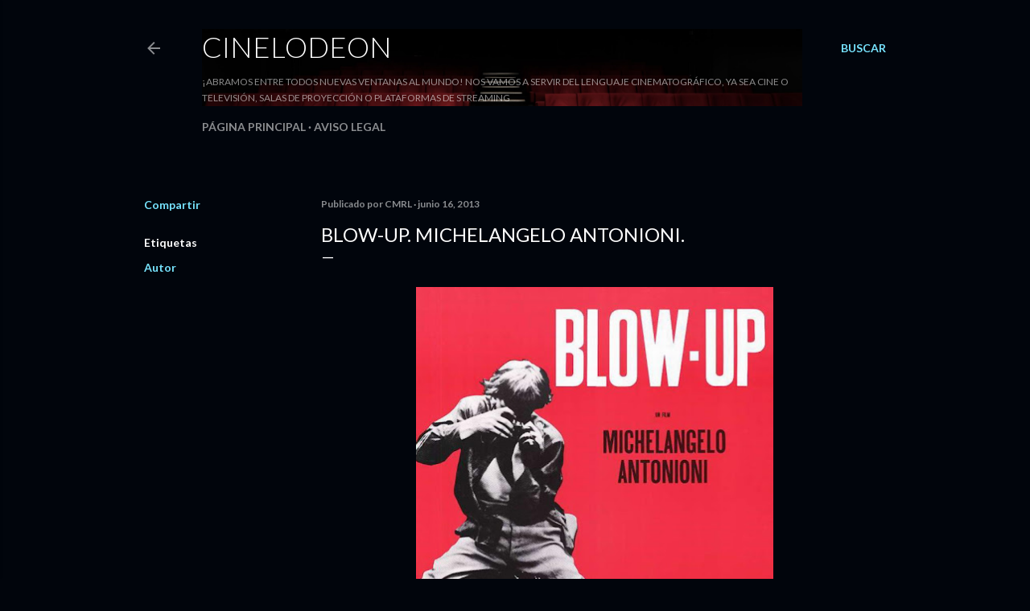

--- FILE ---
content_type: text/html; charset=UTF-8
request_url: https://www.cinelodeon.com/2013/06/blow-up-michelangelo-antonioni.html
body_size: 22744
content:
<!DOCTYPE html>
<html dir='ltr' lang='es'>
<head>
<meta content='width=device-width, initial-scale=1' name='viewport'/>
<title>Blow-up. Michelangelo Antonioni.</title>
<meta content='text/html; charset=UTF-8' http-equiv='Content-Type'/>
<!-- Chrome, Firefox OS and Opera -->
<meta content='#01050c' name='theme-color'/>
<!-- Windows Phone -->
<meta content='#01050c' name='msapplication-navbutton-color'/>
<meta content='blogger' name='generator'/>
<link href='https://www.cinelodeon.com/favicon.ico' rel='icon' type='image/x-icon'/>
<link href='https://www.cinelodeon.com/2013/06/blow-up-michelangelo-antonioni.html' rel='canonical'/>
<link rel="alternate" type="application/atom+xml" title="Cinelodeon - Atom" href="https://www.cinelodeon.com/feeds/posts/default" />
<link rel="alternate" type="application/rss+xml" title="Cinelodeon - RSS" href="https://www.cinelodeon.com/feeds/posts/default?alt=rss" />
<link rel="service.post" type="application/atom+xml" title="Cinelodeon - Atom" href="https://www.blogger.com/feeds/7092420996205140965/posts/default" />

<link rel="alternate" type="application/atom+xml" title="Cinelodeon - Atom" href="https://www.cinelodeon.com/feeds/406722850601746645/comments/default" />
<!--Can't find substitution for tag [blog.ieCssRetrofitLinks]-->
<link href='https://blogger.googleusercontent.com/img/b/R29vZ2xl/AVvXsEiTwK_FrUVA_awrBEhfo8MfvZEZTGKMWPGpXKEyjbuGTocCq8ZJICTFc6YmVfHQgSu8OlE4gA3uLldYLfPOAefgv1aVBEYV4u5dfAqO3OnxLRfE3IiYT4vlSXdyzo3zF93CNrGWY2vLWQ0/s640/Blow_Up.jpg' rel='image_src'/>
<meta content='https://www.cinelodeon.com/2013/06/blow-up-michelangelo-antonioni.html' property='og:url'/>
<meta content='Blow-up. Michelangelo Antonioni.' property='og:title'/>
<meta content='Tu blog de crítica y comentario de cine' property='og:description'/>
<meta content='https://blogger.googleusercontent.com/img/b/R29vZ2xl/AVvXsEiTwK_FrUVA_awrBEhfo8MfvZEZTGKMWPGpXKEyjbuGTocCq8ZJICTFc6YmVfHQgSu8OlE4gA3uLldYLfPOAefgv1aVBEYV4u5dfAqO3OnxLRfE3IiYT4vlSXdyzo3zF93CNrGWY2vLWQ0/w1200-h630-p-k-no-nu/Blow_Up.jpg' property='og:image'/>
<style type='text/css'>@font-face{font-family:'Lato';font-style:normal;font-weight:300;font-display:swap;src:url(//fonts.gstatic.com/s/lato/v25/S6u9w4BMUTPHh7USSwaPGQ3q5d0N7w.woff2)format('woff2');unicode-range:U+0100-02BA,U+02BD-02C5,U+02C7-02CC,U+02CE-02D7,U+02DD-02FF,U+0304,U+0308,U+0329,U+1D00-1DBF,U+1E00-1E9F,U+1EF2-1EFF,U+2020,U+20A0-20AB,U+20AD-20C0,U+2113,U+2C60-2C7F,U+A720-A7FF;}@font-face{font-family:'Lato';font-style:normal;font-weight:300;font-display:swap;src:url(//fonts.gstatic.com/s/lato/v25/S6u9w4BMUTPHh7USSwiPGQ3q5d0.woff2)format('woff2');unicode-range:U+0000-00FF,U+0131,U+0152-0153,U+02BB-02BC,U+02C6,U+02DA,U+02DC,U+0304,U+0308,U+0329,U+2000-206F,U+20AC,U+2122,U+2191,U+2193,U+2212,U+2215,U+FEFF,U+FFFD;}@font-face{font-family:'Lato';font-style:normal;font-weight:400;font-display:swap;src:url(//fonts.gstatic.com/s/lato/v25/S6uyw4BMUTPHjxAwXiWtFCfQ7A.woff2)format('woff2');unicode-range:U+0100-02BA,U+02BD-02C5,U+02C7-02CC,U+02CE-02D7,U+02DD-02FF,U+0304,U+0308,U+0329,U+1D00-1DBF,U+1E00-1E9F,U+1EF2-1EFF,U+2020,U+20A0-20AB,U+20AD-20C0,U+2113,U+2C60-2C7F,U+A720-A7FF;}@font-face{font-family:'Lato';font-style:normal;font-weight:400;font-display:swap;src:url(//fonts.gstatic.com/s/lato/v25/S6uyw4BMUTPHjx4wXiWtFCc.woff2)format('woff2');unicode-range:U+0000-00FF,U+0131,U+0152-0153,U+02BB-02BC,U+02C6,U+02DA,U+02DC,U+0304,U+0308,U+0329,U+2000-206F,U+20AC,U+2122,U+2191,U+2193,U+2212,U+2215,U+FEFF,U+FFFD;}@font-face{font-family:'Lato';font-style:normal;font-weight:700;font-display:swap;src:url(//fonts.gstatic.com/s/lato/v25/S6u9w4BMUTPHh6UVSwaPGQ3q5d0N7w.woff2)format('woff2');unicode-range:U+0100-02BA,U+02BD-02C5,U+02C7-02CC,U+02CE-02D7,U+02DD-02FF,U+0304,U+0308,U+0329,U+1D00-1DBF,U+1E00-1E9F,U+1EF2-1EFF,U+2020,U+20A0-20AB,U+20AD-20C0,U+2113,U+2C60-2C7F,U+A720-A7FF;}@font-face{font-family:'Lato';font-style:normal;font-weight:700;font-display:swap;src:url(//fonts.gstatic.com/s/lato/v25/S6u9w4BMUTPHh6UVSwiPGQ3q5d0.woff2)format('woff2');unicode-range:U+0000-00FF,U+0131,U+0152-0153,U+02BB-02BC,U+02C6,U+02DA,U+02DC,U+0304,U+0308,U+0329,U+2000-206F,U+20AC,U+2122,U+2191,U+2193,U+2212,U+2215,U+FEFF,U+FFFD;}</style>
<style id='page-skin-1' type='text/css'><!--
/*! normalize.css v3.0.1 | MIT License | git.io/normalize */html{font-family:sans-serif;-ms-text-size-adjust:100%;-webkit-text-size-adjust:100%}body{margin:0}article,aside,details,figcaption,figure,footer,header,hgroup,main,nav,section,summary{display:block}audio,canvas,progress,video{display:inline-block;vertical-align:baseline}audio:not([controls]){display:none;height:0}[hidden],template{display:none}a{background:transparent}a:active,a:hover{outline:0}abbr[title]{border-bottom:1px dotted}b,strong{font-weight:bold}dfn{font-style:italic}h1{font-size:2em;margin:.67em 0}mark{background:#ff0;color:#000}small{font-size:80%}sub,sup{font-size:75%;line-height:0;position:relative;vertical-align:baseline}sup{top:-0.5em}sub{bottom:-0.25em}img{border:0}svg:not(:root){overflow:hidden}figure{margin:1em 40px}hr{-moz-box-sizing:content-box;box-sizing:content-box;height:0}pre{overflow:auto}code,kbd,pre,samp{font-family:monospace,monospace;font-size:1em}button,input,optgroup,select,textarea{color:inherit;font:inherit;margin:0}button{overflow:visible}button,select{text-transform:none}button,html input[type="button"],input[type="reset"],input[type="submit"]{-webkit-appearance:button;cursor:pointer}button[disabled],html input[disabled]{cursor:default}button::-moz-focus-inner,input::-moz-focus-inner{border:0;padding:0}input{line-height:normal}input[type="checkbox"],input[type="radio"]{box-sizing:border-box;padding:0}input[type="number"]::-webkit-inner-spin-button,input[type="number"]::-webkit-outer-spin-button{height:auto}input[type="search"]{-webkit-appearance:textfield;-moz-box-sizing:content-box;-webkit-box-sizing:content-box;box-sizing:content-box}input[type="search"]::-webkit-search-cancel-button,input[type="search"]::-webkit-search-decoration{-webkit-appearance:none}fieldset{border:1px solid #c0c0c0;margin:0 2px;padding:.35em .625em .75em}legend{border:0;padding:0}textarea{overflow:auto}optgroup{font-weight:bold}table{border-collapse:collapse;border-spacing:0}td,th{padding:0}
/*!************************************************
* Blogger Template Style
* Name: Soho
**************************************************/
body{
overflow-wrap:break-word;
word-break:break-word;
word-wrap:break-word
}
.hidden{
display:none
}
.invisible{
visibility:hidden
}
.container::after,.float-container::after{
clear:both;
content:"";
display:table
}
.clearboth{
clear:both
}
#comments .comment .comment-actions,.subscribe-popup .FollowByEmail .follow-by-email-submit{
background:0 0;
border:0;
box-shadow:none;
color:#77e4ff;
cursor:pointer;
font-size:14px;
font-weight:700;
outline:0;
text-decoration:none;
text-transform:uppercase;
width:auto
}
.dim-overlay{
background-color:rgba(0,0,0,.54);
height:100vh;
left:0;
position:fixed;
top:0;
width:100%
}
#sharing-dim-overlay{
background-color:transparent
}
input::-ms-clear{
display:none
}
.blogger-logo,.svg-icon-24.blogger-logo{
fill:#ff9800;
opacity:1
}
.loading-spinner-large{
-webkit-animation:mspin-rotate 1.568s infinite linear;
animation:mspin-rotate 1.568s infinite linear;
height:48px;
overflow:hidden;
position:absolute;
width:48px;
z-index:200
}
.loading-spinner-large>div{
-webkit-animation:mspin-revrot 5332ms infinite steps(4);
animation:mspin-revrot 5332ms infinite steps(4)
}
.loading-spinner-large>div>div{
-webkit-animation:mspin-singlecolor-large-film 1333ms infinite steps(81);
animation:mspin-singlecolor-large-film 1333ms infinite steps(81);
background-size:100%;
height:48px;
width:3888px
}
.mspin-black-large>div>div,.mspin-grey_54-large>div>div{
background-image:url(https://www.blogblog.com/indie/mspin_black_large.svg)
}
.mspin-white-large>div>div{
background-image:url(https://www.blogblog.com/indie/mspin_white_large.svg)
}
.mspin-grey_54-large{
opacity:.54
}
@-webkit-keyframes mspin-singlecolor-large-film{
from{
-webkit-transform:translateX(0);
transform:translateX(0)
}
to{
-webkit-transform:translateX(-3888px);
transform:translateX(-3888px)
}
}
@keyframes mspin-singlecolor-large-film{
from{
-webkit-transform:translateX(0);
transform:translateX(0)
}
to{
-webkit-transform:translateX(-3888px);
transform:translateX(-3888px)
}
}
@-webkit-keyframes mspin-rotate{
from{
-webkit-transform:rotate(0);
transform:rotate(0)
}
to{
-webkit-transform:rotate(360deg);
transform:rotate(360deg)
}
}
@keyframes mspin-rotate{
from{
-webkit-transform:rotate(0);
transform:rotate(0)
}
to{
-webkit-transform:rotate(360deg);
transform:rotate(360deg)
}
}
@-webkit-keyframes mspin-revrot{
from{
-webkit-transform:rotate(0);
transform:rotate(0)
}
to{
-webkit-transform:rotate(-360deg);
transform:rotate(-360deg)
}
}
@keyframes mspin-revrot{
from{
-webkit-transform:rotate(0);
transform:rotate(0)
}
to{
-webkit-transform:rotate(-360deg);
transform:rotate(-360deg)
}
}
.skip-navigation{
background-color:#fff;
box-sizing:border-box;
color:#000;
display:block;
height:0;
left:0;
line-height:50px;
overflow:hidden;
padding-top:0;
position:fixed;
text-align:center;
top:0;
-webkit-transition:box-shadow .3s,height .3s,padding-top .3s;
transition:box-shadow .3s,height .3s,padding-top .3s;
width:100%;
z-index:900
}
.skip-navigation:focus{
box-shadow:0 4px 5px 0 rgba(0,0,0,.14),0 1px 10px 0 rgba(0,0,0,.12),0 2px 4px -1px rgba(0,0,0,.2);
height:50px
}
#main{
outline:0
}
.main-heading{
position:absolute;
clip:rect(1px,1px,1px,1px);
padding:0;
border:0;
height:1px;
width:1px;
overflow:hidden
}
.Attribution{
margin-top:1em;
text-align:center
}
.Attribution .blogger img,.Attribution .blogger svg{
vertical-align:bottom
}
.Attribution .blogger img{
margin-right:.5em
}
.Attribution div{
line-height:24px;
margin-top:.5em
}
.Attribution .copyright,.Attribution .image-attribution{
font-size:.7em;
margin-top:1.5em
}
.BLOG_mobile_video_class{
display:none
}
.bg-photo{
background-attachment:scroll!important
}
body .CSS_LIGHTBOX{
z-index:900
}
.extendable .show-less,.extendable .show-more{
border-color:#77e4ff;
color:#77e4ff;
margin-top:8px
}
.extendable .show-less.hidden,.extendable .show-more.hidden{
display:none
}
.inline-ad{
display:none;
max-width:100%;
overflow:hidden
}
.adsbygoogle{
display:block
}
#cookieChoiceInfo{
bottom:0;
top:auto
}
iframe.b-hbp-video{
border:0
}
.post-body img{
max-width:100%
}
.post-body iframe{
max-width:100%
}
.post-body a[imageanchor="1"]{
display:inline-block
}
.byline{
margin-right:1em
}
.byline:last-child{
margin-right:0
}
.link-copied-dialog{
max-width:520px;
outline:0
}
.link-copied-dialog .modal-dialog-buttons{
margin-top:8px
}
.link-copied-dialog .goog-buttonset-default{
background:0 0;
border:0
}
.link-copied-dialog .goog-buttonset-default:focus{
outline:0
}
.paging-control-container{
margin-bottom:16px
}
.paging-control-container .paging-control{
display:inline-block
}
.paging-control-container .comment-range-text::after,.paging-control-container .paging-control{
color:#77e4ff
}
.paging-control-container .comment-range-text,.paging-control-container .paging-control{
margin-right:8px
}
.paging-control-container .comment-range-text::after,.paging-control-container .paging-control::after{
content:"\b7";
cursor:default;
padding-left:8px;
pointer-events:none
}
.paging-control-container .comment-range-text:last-child::after,.paging-control-container .paging-control:last-child::after{
content:none
}
.byline.reactions iframe{
height:20px
}
.b-notification{
color:#000;
background-color:#fff;
border-bottom:solid 1px #000;
box-sizing:border-box;
padding:16px 32px;
text-align:center
}
.b-notification.visible{
-webkit-transition:margin-top .3s cubic-bezier(.4,0,.2,1);
transition:margin-top .3s cubic-bezier(.4,0,.2,1)
}
.b-notification.invisible{
position:absolute
}
.b-notification-close{
position:absolute;
right:8px;
top:8px
}
.no-posts-message{
line-height:40px;
text-align:center
}
@media screen and (max-width:1162px){
body.item-view .post-body a[imageanchor="1"][style*="float: left;"],body.item-view .post-body a[imageanchor="1"][style*="float: right;"]{
float:none!important;
clear:none!important
}
body.item-view .post-body a[imageanchor="1"] img{
display:block;
height:auto;
margin:0 auto
}
body.item-view .post-body>.separator:first-child>a[imageanchor="1"]:first-child{
margin-top:20px
}
.post-body a[imageanchor]{
display:block
}
body.item-view .post-body a[imageanchor="1"]{
margin-left:0!important;
margin-right:0!important
}
body.item-view .post-body a[imageanchor="1"]+a[imageanchor="1"]{
margin-top:16px
}
}
.item-control{
display:none
}
#comments{
border-top:1px dashed rgba(0,0,0,.54);
margin-top:20px;
padding:20px
}
#comments .comment-thread ol{
margin:0;
padding-left:0;
padding-left:0
}
#comments .comment .comment-replybox-single,#comments .comment-thread .comment-replies{
margin-left:60px
}
#comments .comment-thread .thread-count{
display:none
}
#comments .comment{
list-style-type:none;
padding:0 0 30px;
position:relative
}
#comments .comment .comment{
padding-bottom:8px
}
.comment .avatar-image-container{
position:absolute
}
.comment .avatar-image-container img{
border-radius:50%
}
.avatar-image-container svg,.comment .avatar-image-container .avatar-icon{
border-radius:50%;
border:solid 1px #ffffff;
box-sizing:border-box;
fill:#ffffff;
height:35px;
margin:0;
padding:7px;
width:35px
}
.comment .comment-block{
margin-top:10px;
margin-left:60px;
padding-bottom:0
}
#comments .comment-author-header-wrapper{
margin-left:40px
}
#comments .comment .thread-expanded .comment-block{
padding-bottom:20px
}
#comments .comment .comment-header .user,#comments .comment .comment-header .user a{
color:#ffffff;
font-style:normal;
font-weight:700
}
#comments .comment .comment-actions{
bottom:0;
margin-bottom:15px;
position:absolute
}
#comments .comment .comment-actions>*{
margin-right:8px
}
#comments .comment .comment-header .datetime{
bottom:0;
color:rgba(255, 255, 255, 0.54);
display:inline-block;
font-size:13px;
font-style:italic;
margin-left:8px
}
#comments .comment .comment-footer .comment-timestamp a,#comments .comment .comment-header .datetime a{
color:rgba(255, 255, 255, 0.54)
}
#comments .comment .comment-content,.comment .comment-body{
margin-top:12px;
word-break:break-word
}
.comment-body{
margin-bottom:12px
}
#comments.embed[data-num-comments="0"]{
border:0;
margin-top:0;
padding-top:0
}
#comments.embed[data-num-comments="0"] #comment-post-message,#comments.embed[data-num-comments="0"] div.comment-form>p,#comments.embed[data-num-comments="0"] p.comment-footer{
display:none
}
#comment-editor-src{
display:none
}
.comments .comments-content .loadmore.loaded{
max-height:0;
opacity:0;
overflow:hidden
}
.extendable .remaining-items{
height:0;
overflow:hidden;
-webkit-transition:height .3s cubic-bezier(.4,0,.2,1);
transition:height .3s cubic-bezier(.4,0,.2,1)
}
.extendable .remaining-items.expanded{
height:auto
}
.svg-icon-24,.svg-icon-24-button{
cursor:pointer;
height:24px;
width:24px;
min-width:24px
}
.touch-icon{
margin:-12px;
padding:12px
}
.touch-icon:active,.touch-icon:focus{
background-color:rgba(153,153,153,.4);
border-radius:50%
}
svg:not(:root).touch-icon{
overflow:visible
}
html[dir=rtl] .rtl-reversible-icon{
-webkit-transform:scaleX(-1);
-ms-transform:scaleX(-1);
transform:scaleX(-1)
}
.svg-icon-24-button,.touch-icon-button{
background:0 0;
border:0;
margin:0;
outline:0;
padding:0
}
.touch-icon-button .touch-icon:active,.touch-icon-button .touch-icon:focus{
background-color:transparent
}
.touch-icon-button:active .touch-icon,.touch-icon-button:focus .touch-icon{
background-color:rgba(153,153,153,.4);
border-radius:50%
}
.Profile .default-avatar-wrapper .avatar-icon{
border-radius:50%;
border:solid 1px #ffffff;
box-sizing:border-box;
fill:#ffffff;
margin:0
}
.Profile .individual .default-avatar-wrapper .avatar-icon{
padding:25px
}
.Profile .individual .avatar-icon,.Profile .individual .profile-img{
height:120px;
width:120px
}
.Profile .team .default-avatar-wrapper .avatar-icon{
padding:8px
}
.Profile .team .avatar-icon,.Profile .team .default-avatar-wrapper,.Profile .team .profile-img{
height:40px;
width:40px
}
.snippet-container{
margin:0;
position:relative;
overflow:hidden
}
.snippet-fade{
bottom:0;
box-sizing:border-box;
position:absolute;
width:96px
}
.snippet-fade{
right:0
}
.snippet-fade:after{
content:"\2026"
}
.snippet-fade:after{
float:right
}
.centered-top-container.sticky{
left:0;
position:fixed;
right:0;
top:0;
width:auto;
z-index:50;
-webkit-transition-property:opacity,-webkit-transform;
transition-property:opacity,-webkit-transform;
transition-property:transform,opacity;
transition-property:transform,opacity,-webkit-transform;
-webkit-transition-duration:.2s;
transition-duration:.2s;
-webkit-transition-timing-function:cubic-bezier(.4,0,.2,1);
transition-timing-function:cubic-bezier(.4,0,.2,1)
}
.centered-top-placeholder{
display:none
}
.collapsed-header .centered-top-placeholder{
display:block
}
.centered-top-container .Header .replaced h1,.centered-top-placeholder .Header .replaced h1{
display:none
}
.centered-top-container.sticky .Header .replaced h1{
display:block
}
.centered-top-container.sticky .Header .header-widget{
background:0 0
}
.centered-top-container.sticky .Header .header-image-wrapper{
display:none
}
.centered-top-container img,.centered-top-placeholder img{
max-width:100%
}
.collapsible{
-webkit-transition:height .3s cubic-bezier(.4,0,.2,1);
transition:height .3s cubic-bezier(.4,0,.2,1)
}
.collapsible,.collapsible>summary{
display:block;
overflow:hidden
}
.collapsible>:not(summary){
display:none
}
.collapsible[open]>:not(summary){
display:block
}
.collapsible:focus,.collapsible>summary:focus{
outline:0
}
.collapsible>summary{
cursor:pointer;
display:block;
padding:0
}
.collapsible:focus>summary,.collapsible>summary:focus{
background-color:transparent
}
.collapsible>summary::-webkit-details-marker{
display:none
}
.collapsible-title{
-webkit-box-align:center;
-webkit-align-items:center;
-ms-flex-align:center;
align-items:center;
display:-webkit-box;
display:-webkit-flex;
display:-ms-flexbox;
display:flex
}
.collapsible-title .title{
-webkit-box-flex:1;
-webkit-flex:1 1 auto;
-ms-flex:1 1 auto;
flex:1 1 auto;
-webkit-box-ordinal-group:1;
-webkit-order:0;
-ms-flex-order:0;
order:0;
overflow:hidden;
text-overflow:ellipsis;
white-space:nowrap
}
.collapsible-title .chevron-down,.collapsible[open] .collapsible-title .chevron-up{
display:block
}
.collapsible-title .chevron-up,.collapsible[open] .collapsible-title .chevron-down{
display:none
}
.flat-button{
cursor:pointer;
display:inline-block;
font-weight:700;
text-transform:uppercase;
border-radius:2px;
padding:8px;
margin:-8px
}
.flat-icon-button{
background:0 0;
border:0;
margin:0;
outline:0;
padding:0;
margin:-12px;
padding:12px;
cursor:pointer;
box-sizing:content-box;
display:inline-block;
line-height:0
}
.flat-icon-button,.flat-icon-button .splash-wrapper{
border-radius:50%
}
.flat-icon-button .splash.animate{
-webkit-animation-duration:.3s;
animation-duration:.3s
}
.overflowable-container{
max-height:28px;
overflow:hidden;
position:relative
}
.overflow-button{
cursor:pointer
}
#overflowable-dim-overlay{
background:0 0
}
.overflow-popup{
box-shadow:0 2px 2px 0 rgba(0,0,0,.14),0 3px 1px -2px rgba(0,0,0,.2),0 1px 5px 0 rgba(0,0,0,.12);
background-color:#01050c;
left:0;
max-width:calc(100% - 32px);
position:absolute;
top:0;
visibility:hidden;
z-index:101
}
.overflow-popup ul{
list-style:none
}
.overflow-popup .tabs li,.overflow-popup li{
display:block;
height:auto
}
.overflow-popup .tabs li{
padding-left:0;
padding-right:0
}
.overflow-button.hidden,.overflow-popup .tabs li.hidden,.overflow-popup li.hidden{
display:none
}
.search{
display:-webkit-box;
display:-webkit-flex;
display:-ms-flexbox;
display:flex;
line-height:24px;
width:24px
}
.search.focused{
width:100%
}
.search.focused .section{
width:100%
}
.search form{
z-index:101
}
.search h3{
display:none
}
.search form{
display:-webkit-box;
display:-webkit-flex;
display:-ms-flexbox;
display:flex;
-webkit-box-flex:1;
-webkit-flex:1 0 0;
-ms-flex:1 0 0px;
flex:1 0 0;
border-bottom:solid 1px transparent;
padding-bottom:8px
}
.search form>*{
display:none
}
.search.focused form>*{
display:block
}
.search .search-input label{
display:none
}
.centered-top-placeholder.cloned .search form{
z-index:30
}
.search.focused form{
border-color:rgba(255, 255, 255, 0.54);
position:relative;
width:auto
}
.collapsed-header .centered-top-container .search.focused form{
border-bottom-color:transparent
}
.search-expand{
-webkit-box-flex:0;
-webkit-flex:0 0 auto;
-ms-flex:0 0 auto;
flex:0 0 auto
}
.search-expand-text{
display:none
}
.search-close{
display:inline;
vertical-align:middle
}
.search-input{
-webkit-box-flex:1;
-webkit-flex:1 0 1px;
-ms-flex:1 0 1px;
flex:1 0 1px
}
.search-input input{
background:0 0;
border:0;
box-sizing:border-box;
color:rgba(255, 255, 255, 0.54);
display:inline-block;
outline:0;
width:calc(100% - 48px)
}
.search-input input.no-cursor{
color:transparent;
text-shadow:0 0 0 rgba(255, 255, 255, 0.54)
}
.collapsed-header .centered-top-container .search-action,.collapsed-header .centered-top-container .search-input input{
color:rgba(255, 255, 255, 0.54)
}
.collapsed-header .centered-top-container .search-input input.no-cursor{
color:transparent;
text-shadow:0 0 0 rgba(255, 255, 255, 0.54)
}
.collapsed-header .centered-top-container .search-input input.no-cursor:focus,.search-input input.no-cursor:focus{
outline:0
}
.search-focused>*{
visibility:hidden
}
.search-focused .search,.search-focused .search-icon{
visibility:visible
}
.search.focused .search-action{
display:block
}
.search.focused .search-action:disabled{
opacity:.3
}
.widget.Sharing .sharing-button{
display:none
}
.widget.Sharing .sharing-buttons li{
padding:0
}
.widget.Sharing .sharing-buttons li span{
display:none
}
.post-share-buttons{
position:relative
}
.centered-bottom .share-buttons .svg-icon-24,.share-buttons .svg-icon-24{
fill:#ffffff
}
.sharing-open.touch-icon-button:active .touch-icon,.sharing-open.touch-icon-button:focus .touch-icon{
background-color:transparent
}
.share-buttons{
background-color:#01050c;
border-radius:2px;
box-shadow:0 2px 2px 0 rgba(0,0,0,.14),0 3px 1px -2px rgba(0,0,0,.2),0 1px 5px 0 rgba(0,0,0,.12);
color:#ffffff;
list-style:none;
margin:0;
padding:8px 0;
position:absolute;
top:-11px;
min-width:200px;
z-index:101
}
.share-buttons.hidden{
display:none
}
.sharing-button{
background:0 0;
border:0;
margin:0;
outline:0;
padding:0;
cursor:pointer
}
.share-buttons li{
margin:0;
height:48px
}
.share-buttons li:last-child{
margin-bottom:0
}
.share-buttons li .sharing-platform-button{
box-sizing:border-box;
cursor:pointer;
display:block;
height:100%;
margin-bottom:0;
padding:0 16px;
position:relative;
width:100%
}
.share-buttons li .sharing-platform-button:focus,.share-buttons li .sharing-platform-button:hover{
background-color:rgba(128,128,128,.1);
outline:0
}
.share-buttons li svg[class*=" sharing-"],.share-buttons li svg[class^=sharing-]{
position:absolute;
top:10px
}
.share-buttons li span.sharing-platform-button{
position:relative;
top:0
}
.share-buttons li .platform-sharing-text{
display:block;
font-size:16px;
line-height:48px;
white-space:nowrap
}
.share-buttons li .platform-sharing-text{
margin-left:56px
}
.sidebar-container{
background-color:#f7f7f7;
max-width:284px;
overflow-y:auto;
-webkit-transition-property:-webkit-transform;
transition-property:-webkit-transform;
transition-property:transform;
transition-property:transform,-webkit-transform;
-webkit-transition-duration:.3s;
transition-duration:.3s;
-webkit-transition-timing-function:cubic-bezier(0,0,.2,1);
transition-timing-function:cubic-bezier(0,0,.2,1);
width:284px;
z-index:101;
-webkit-overflow-scrolling:touch
}
.sidebar-container .navigation{
line-height:0;
padding:16px
}
.sidebar-container .sidebar-back{
cursor:pointer
}
.sidebar-container .widget{
background:0 0;
margin:0 16px;
padding:16px 0
}
.sidebar-container .widget .title{
color:rgba(255, 255, 255, 0.54);
margin:0
}
.sidebar-container .widget ul{
list-style:none;
margin:0;
padding:0
}
.sidebar-container .widget ul ul{
margin-left:1em
}
.sidebar-container .widget li{
font-size:16px;
line-height:normal
}
.sidebar-container .widget+.widget{
border-top:1px dashed rgba(255, 255, 255, 0.54)
}
.BlogArchive li{
margin:16px 0
}
.BlogArchive li:last-child{
margin-bottom:0
}
.Label li a{
display:inline-block
}
.BlogArchive .post-count,.Label .label-count{
float:right;
margin-left:.25em
}
.BlogArchive .post-count::before,.Label .label-count::before{
content:"("
}
.BlogArchive .post-count::after,.Label .label-count::after{
content:")"
}
.widget.Translate .skiptranslate>div{
display:block!important
}
.widget.Profile .profile-link{
display:-webkit-box;
display:-webkit-flex;
display:-ms-flexbox;
display:flex
}
.widget.Profile .team-member .default-avatar-wrapper,.widget.Profile .team-member .profile-img{
-webkit-box-flex:0;
-webkit-flex:0 0 auto;
-ms-flex:0 0 auto;
flex:0 0 auto;
margin-right:1em
}
.widget.Profile .individual .profile-link{
-webkit-box-orient:vertical;
-webkit-box-direction:normal;
-webkit-flex-direction:column;
-ms-flex-direction:column;
flex-direction:column
}
.widget.Profile .team .profile-link .profile-name{
-webkit-align-self:center;
-ms-flex-item-align:center;
align-self:center;
display:block;
-webkit-box-flex:1;
-webkit-flex:1 1 auto;
-ms-flex:1 1 auto;
flex:1 1 auto
}
.dim-overlay{
background-color:rgba(0,0,0,.54);
z-index:100
}
body.sidebar-visible{
overflow-y:hidden
}
@media screen and (max-width:1439px){
.sidebar-container{
bottom:0;
position:fixed;
top:0;
left:0;
right:auto
}
.sidebar-container.sidebar-invisible{
-webkit-transition-timing-function:cubic-bezier(.4,0,.6,1);
transition-timing-function:cubic-bezier(.4,0,.6,1)
}
html[dir=ltr] .sidebar-container.sidebar-invisible{
-webkit-transform:translateX(-284px);
-ms-transform:translateX(-284px);
transform:translateX(-284px)
}
html[dir=rtl] .sidebar-container.sidebar-invisible{
-webkit-transform:translateX(284px);
-ms-transform:translateX(284px);
transform:translateX(284px)
}
}
@media screen and (min-width:1440px){
.sidebar-container{
position:absolute;
top:0;
left:0;
right:auto
}
.sidebar-container .navigation{
display:none
}
}
.dialog{
box-shadow:0 2px 2px 0 rgba(0,0,0,.14),0 3px 1px -2px rgba(0,0,0,.2),0 1px 5px 0 rgba(0,0,0,.12);
background:#01050c;
box-sizing:border-box;
color:#ffffff;
padding:30px;
position:fixed;
text-align:center;
width:calc(100% - 24px);
z-index:101
}
.dialog input[type=email],.dialog input[type=text]{
background-color:transparent;
border:0;
border-bottom:solid 1px rgba(255,255,255,.12);
color:#ffffff;
display:block;
font-family:Lato, sans-serif;
font-size:16px;
line-height:24px;
margin:auto;
padding-bottom:7px;
outline:0;
text-align:center;
width:100%
}
.dialog input[type=email]::-webkit-input-placeholder,.dialog input[type=text]::-webkit-input-placeholder{
color:#ffffff
}
.dialog input[type=email]::-moz-placeholder,.dialog input[type=text]::-moz-placeholder{
color:#ffffff
}
.dialog input[type=email]:-ms-input-placeholder,.dialog input[type=text]:-ms-input-placeholder{
color:#ffffff
}
.dialog input[type=email]::-ms-input-placeholder,.dialog input[type=text]::-ms-input-placeholder{
color:#ffffff
}
.dialog input[type=email]::placeholder,.dialog input[type=text]::placeholder{
color:#ffffff
}
.dialog input[type=email]:focus,.dialog input[type=text]:focus{
border-bottom:solid 2px #77e4ff;
padding-bottom:6px
}
.dialog input.no-cursor{
color:transparent;
text-shadow:0 0 0 #ffffff
}
.dialog input.no-cursor:focus{
outline:0
}
.dialog input.no-cursor:focus{
outline:0
}
.dialog input[type=submit]{
font-family:Lato, sans-serif
}
.dialog .goog-buttonset-default{
color:#77e4ff
}
.subscribe-popup{
max-width:364px
}
.subscribe-popup h3{
color:#ffffff;
font-size:1.8em;
margin-top:0
}
.subscribe-popup .FollowByEmail h3{
display:none
}
.subscribe-popup .FollowByEmail .follow-by-email-submit{
color:#77e4ff;
display:inline-block;
margin:0 auto;
margin-top:24px;
width:auto;
white-space:normal
}
.subscribe-popup .FollowByEmail .follow-by-email-submit:disabled{
cursor:default;
opacity:.3
}
@media (max-width:800px){
.blog-name div.widget.Subscribe{
margin-bottom:16px
}
body.item-view .blog-name div.widget.Subscribe{
margin:8px auto 16px auto;
width:100%
}
}
body#layout .bg-photo,body#layout .bg-photo-overlay{
display:none
}
body#layout .page_body{
padding:0;
position:relative;
top:0
}
body#layout .page{
display:inline-block;
left:inherit;
position:relative;
vertical-align:top;
width:540px
}
body#layout .centered{
max-width:954px
}
body#layout .navigation{
display:none
}
body#layout .sidebar-container{
display:inline-block;
width:40%
}
body#layout .hamburger-menu,body#layout .search{
display:none
}
body{
background-color:#01050c;
color:#ffffff;
font:normal 400 20px Lato, sans-serif;
height:100%;
margin:0;
min-height:100vh
}
h1,h2,h3,h4,h5,h6{
font-weight:400
}
a{
color:#77e4ff;
text-decoration:none
}
.dim-overlay{
z-index:100
}
body.sidebar-visible .page_body{
overflow-y:scroll
}
.widget .title{
color:rgba(255, 255, 255, 0.54);
font:normal 700 12px Lato, sans-serif
}
.extendable .show-less,.extendable .show-more{
color:#77e4ff;
font:normal 700 12px Lato, sans-serif;
margin:12px -8px 0 -8px;
text-transform:uppercase
}
.footer .widget,.main .widget{
margin:50px 0
}
.main .widget .title{
text-transform:uppercase
}
.inline-ad{
display:block;
margin-top:50px
}
.adsbygoogle{
text-align:center
}
.page_body{
display:-webkit-box;
display:-webkit-flex;
display:-ms-flexbox;
display:flex;
-webkit-box-orient:vertical;
-webkit-box-direction:normal;
-webkit-flex-direction:column;
-ms-flex-direction:column;
flex-direction:column;
min-height:100vh;
position:relative;
z-index:20
}
.page_body>*{
-webkit-box-flex:0;
-webkit-flex:0 0 auto;
-ms-flex:0 0 auto;
flex:0 0 auto
}
.page_body>#footer{
margin-top:auto
}
.centered-bottom,.centered-top{
margin:0 32px;
max-width:100%
}
.centered-top{
padding-bottom:12px;
padding-top:12px
}
.sticky .centered-top{
padding-bottom:0;
padding-top:0
}
.centered-top-container,.centered-top-placeholder{
background:#01050c
}
.centered-top{
display:-webkit-box;
display:-webkit-flex;
display:-ms-flexbox;
display:flex;
-webkit-flex-wrap:wrap;
-ms-flex-wrap:wrap;
flex-wrap:wrap;
-webkit-box-pack:justify;
-webkit-justify-content:space-between;
-ms-flex-pack:justify;
justify-content:space-between;
position:relative
}
.sticky .centered-top{
-webkit-flex-wrap:nowrap;
-ms-flex-wrap:nowrap;
flex-wrap:nowrap
}
.centered-top-container .svg-icon-24,.centered-top-placeholder .svg-icon-24{
fill:rgba(255, 255, 255, 0.54)
}
.back-button-container,.hamburger-menu-container{
-webkit-box-flex:0;
-webkit-flex:0 0 auto;
-ms-flex:0 0 auto;
flex:0 0 auto;
height:48px;
-webkit-box-ordinal-group:2;
-webkit-order:1;
-ms-flex-order:1;
order:1
}
.sticky .back-button-container,.sticky .hamburger-menu-container{
-webkit-box-ordinal-group:2;
-webkit-order:1;
-ms-flex-order:1;
order:1
}
.back-button,.hamburger-menu,.search-expand-icon{
cursor:pointer;
margin-top:0
}
.search{
-webkit-box-align:start;
-webkit-align-items:flex-start;
-ms-flex-align:start;
align-items:flex-start;
-webkit-box-flex:0;
-webkit-flex:0 0 auto;
-ms-flex:0 0 auto;
flex:0 0 auto;
height:48px;
margin-left:24px;
-webkit-box-ordinal-group:4;
-webkit-order:3;
-ms-flex-order:3;
order:3
}
.search,.search.focused{
width:auto
}
.search.focused{
position:static
}
.sticky .search{
display:none;
-webkit-box-ordinal-group:5;
-webkit-order:4;
-ms-flex-order:4;
order:4
}
.search .section{
right:0;
margin-top:12px;
position:absolute;
top:12px;
width:0
}
.sticky .search .section{
top:0
}
.search-expand{
background:0 0;
border:0;
margin:0;
outline:0;
padding:0;
color:#77e4ff;
cursor:pointer;
-webkit-box-flex:0;
-webkit-flex:0 0 auto;
-ms-flex:0 0 auto;
flex:0 0 auto;
font:normal 700 12px Lato, sans-serif;
text-transform:uppercase;
word-break:normal
}
.search.focused .search-expand{
visibility:hidden
}
.search .dim-overlay{
background:0 0
}
.search.focused .section{
max-width:400px
}
.search.focused form{
border-color:rgba(255, 255, 255, 0.54);
height:24px
}
.search.focused .search-input{
display:-webkit-box;
display:-webkit-flex;
display:-ms-flexbox;
display:flex;
-webkit-box-flex:1;
-webkit-flex:1 1 auto;
-ms-flex:1 1 auto;
flex:1 1 auto
}
.search-input input{
-webkit-box-flex:1;
-webkit-flex:1 1 auto;
-ms-flex:1 1 auto;
flex:1 1 auto;
font:normal 700 16px Lato, sans-serif
}
.search input[type=submit]{
display:none
}
.subscribe-section-container{
-webkit-box-flex:1;
-webkit-flex:1 0 auto;
-ms-flex:1 0 auto;
flex:1 0 auto;
margin-left:24px;
-webkit-box-ordinal-group:3;
-webkit-order:2;
-ms-flex-order:2;
order:2;
text-align:right
}
.sticky .subscribe-section-container{
-webkit-box-flex:0;
-webkit-flex:0 0 auto;
-ms-flex:0 0 auto;
flex:0 0 auto;
-webkit-box-ordinal-group:4;
-webkit-order:3;
-ms-flex-order:3;
order:3
}
.subscribe-button{
background:0 0;
border:0;
margin:0;
outline:0;
padding:0;
color:#77e4ff;
cursor:pointer;
display:inline-block;
font:normal 700 12px Lato, sans-serif;
line-height:48px;
margin:0;
text-transform:uppercase;
word-break:normal
}
.subscribe-popup h3{
color:rgba(255, 255, 255, 0.54);
font:normal 700 12px Lato, sans-serif;
margin-bottom:24px;
text-transform:uppercase
}
.subscribe-popup div.widget.FollowByEmail .follow-by-email-address{
color:#ffffff;
font:normal 700 12px Lato, sans-serif
}
.subscribe-popup div.widget.FollowByEmail .follow-by-email-submit{
color:#77e4ff;
font:normal 700 12px Lato, sans-serif;
margin-top:24px;
text-transform:uppercase
}
.blog-name{
-webkit-box-flex:1;
-webkit-flex:1 1 100%;
-ms-flex:1 1 100%;
flex:1 1 100%;
-webkit-box-ordinal-group:5;
-webkit-order:4;
-ms-flex-order:4;
order:4;
overflow:hidden
}
.sticky .blog-name{
-webkit-box-flex:1;
-webkit-flex:1 1 auto;
-ms-flex:1 1 auto;
flex:1 1 auto;
margin:0 12px;
-webkit-box-ordinal-group:3;
-webkit-order:2;
-ms-flex-order:2;
order:2
}
body.search-view .centered-top.search-focused .blog-name{
display:none
}
.widget.Header h1{
font:normal 300 18px Lato, sans-serif;
margin:0;
text-transform:uppercase
}
.widget.Header h1,.widget.Header h1 a{
color:#ffffff
}
.widget.Header p{
color:rgba(255, 255, 255, 0.54);
font:normal 400 12px Lato, sans-serif;
line-height:1.7
}
.sticky .widget.Header h1{
font-size:16px;
line-height:48px;
overflow:hidden;
overflow-wrap:normal;
text-overflow:ellipsis;
white-space:nowrap;
word-wrap:normal
}
.sticky .widget.Header p{
display:none
}
.sticky{
box-shadow:0 1px 3px rgba(0, 0, 0, 0.1)
}
#page_list_top .widget.PageList{
font:normal 700 14px Lato, sans-serif;
line-height:28px
}
#page_list_top .widget.PageList .title{
display:none
}
#page_list_top .widget.PageList .overflowable-contents{
overflow:hidden
}
#page_list_top .widget.PageList .overflowable-contents ul{
list-style:none;
margin:0;
padding:0
}
#page_list_top .widget.PageList .overflow-popup ul{
list-style:none;
margin:0;
padding:0 20px
}
#page_list_top .widget.PageList .overflowable-contents li{
display:inline-block
}
#page_list_top .widget.PageList .overflowable-contents li.hidden{
display:none
}
#page_list_top .widget.PageList .overflowable-contents li:not(:first-child):before{
color:rgba(255, 255, 255, 0.54);
content:"\b7"
}
#page_list_top .widget.PageList .overflow-button a,#page_list_top .widget.PageList .overflow-popup li a,#page_list_top .widget.PageList .overflowable-contents li a{
color:rgba(255, 255, 255, 0.54);
font:normal 700 14px Lato, sans-serif;
line-height:28px;
text-transform:uppercase
}
#page_list_top .widget.PageList .overflow-popup li.selected a,#page_list_top .widget.PageList .overflowable-contents li.selected a{
color:rgba(255, 255, 255, 0.54);
font:normal 700 14px Lato, sans-serif;
line-height:28px
}
#page_list_top .widget.PageList .overflow-button{
display:inline
}
.sticky #page_list_top{
display:none
}
body.homepage-view .hero-image.has-image{
background:#01050c url(https://themes.googleusercontent.com/image?id=wltVPUckfSK9W7r7g9igwymWBEo331nLn9RtDt0jiRzLWLfYn17ncXNLjzi6gMZd0cE2mcKHh5eh) no-repeat scroll top center /* Credit: Matt Vince (http://www.offset.com/photos/223311) */;;
background-attachment:scroll;
background-color:#01050c;
background-size:cover;
height:62.5vw;
max-height:75vh;
min-height:200px;
width:100%
}
.post-filter-message{
background-color:#77e4ff;
color:rgba(0, 0, 0, 0.54);
display:-webkit-box;
display:-webkit-flex;
display:-ms-flexbox;
display:flex;
-webkit-flex-wrap:wrap;
-ms-flex-wrap:wrap;
flex-wrap:wrap;
font:normal 700 12px Lato, sans-serif;
-webkit-box-pack:justify;
-webkit-justify-content:space-between;
-ms-flex-pack:justify;
justify-content:space-between;
margin-top:50px;
padding:18px
}
.post-filter-message .message-container{
-webkit-box-flex:1;
-webkit-flex:1 1 auto;
-ms-flex:1 1 auto;
flex:1 1 auto;
min-width:0
}
.post-filter-message .home-link-container{
-webkit-box-flex:0;
-webkit-flex:0 0 auto;
-ms-flex:0 0 auto;
flex:0 0 auto
}
.post-filter-message .search-label,.post-filter-message .search-query{
color:rgba(0, 0, 0, 0.87);
font:normal 700 12px Lato, sans-serif;
text-transform:uppercase
}
.post-filter-message .home-link,.post-filter-message .home-link a{
color:rgba(0, 0, 0, 0.87);
font:normal 700 12px Lato, sans-serif;
text-transform:uppercase
}
.widget.FeaturedPost .thumb.hero-thumb{
background-position:center;
background-size:cover;
height:360px
}
.widget.FeaturedPost .featured-post-snippet:before{
content:"\2014"
}
.snippet-container,.snippet-fade{
font:normal 400 14px Lato, sans-serif;
line-height:23.8px
}
.snippet-container{
max-height:166.6px;
overflow:hidden
}
.snippet-fade{
background:-webkit-linear-gradient(left,#01050c 0,#01050c 20%,rgba(1, 5, 12, 0) 100%);
background:linear-gradient(to left,#01050c 0,#01050c 20%,rgba(1, 5, 12, 0) 100%);
color:#ffffff
}
.post-sidebar{
display:none
}
.widget.Blog .blog-posts .post-outer-container{
width:100%
}
.no-posts{
text-align:center
}
body.feed-view .widget.Blog .blog-posts .post-outer-container,body.item-view .widget.Blog .blog-posts .post-outer{
margin-bottom:50px
}
.widget.Blog .post.no-featured-image,.widget.PopularPosts .post.no-featured-image{
background-color:#77e4ff;
padding:30px
}
.widget.Blog .post>.post-share-buttons-top{
right:0;
position:absolute;
top:0
}
.widget.Blog .post>.post-share-buttons-bottom{
bottom:0;
right:0;
position:absolute
}
.blog-pager{
text-align:right
}
.blog-pager a{
color:#77e4ff;
font:normal 700 12px Lato, sans-serif;
text-transform:uppercase
}
.blog-pager .blog-pager-newer-link,.blog-pager .home-link{
display:none
}
.post-title{
font:normal 400 20px Lato, sans-serif;
margin:0;
text-transform:uppercase
}
.post-title,.post-title a{
color:#ffffff
}
.post.no-featured-image .post-title,.post.no-featured-image .post-title a{
color:rgba(0, 0, 0, 0.87)
}
body.item-view .post-body-container:before{
content:"\2014"
}
.post-body{
color:#ffffff;
font:normal 400 14px Lato, sans-serif;
line-height:1.7
}
.post-body blockquote{
color:#ffffff;
font:normal 700 16px Lato, sans-serif;
line-height:1.7;
margin-left:0;
margin-right:0
}
.post-body img{
height:auto;
max-width:100%
}
.post-body .tr-caption{
color:#ffffff;
font:normal 400 16px Lato, sans-serif;
line-height:1.7
}
.snippet-thumbnail{
position:relative
}
.snippet-thumbnail .post-header{
background:#01050c;
bottom:0;
margin-bottom:0;
padding-right:15px;
padding-bottom:5px;
padding-top:5px;
position:absolute
}
.snippet-thumbnail img{
width:100%
}
.post-footer,.post-header{
margin:8px 0
}
body.item-view .widget.Blog .post-header{
margin:0 0 16px 0
}
body.item-view .widget.Blog .post-footer{
margin:50px 0 0 0
}
.widget.FeaturedPost .post-footer{
display:-webkit-box;
display:-webkit-flex;
display:-ms-flexbox;
display:flex;
-webkit-flex-wrap:wrap;
-ms-flex-wrap:wrap;
flex-wrap:wrap;
-webkit-box-pack:justify;
-webkit-justify-content:space-between;
-ms-flex-pack:justify;
justify-content:space-between
}
.widget.FeaturedPost .post-footer>*{
-webkit-box-flex:0;
-webkit-flex:0 1 auto;
-ms-flex:0 1 auto;
flex:0 1 auto
}
.widget.FeaturedPost .post-footer,.widget.FeaturedPost .post-footer a,.widget.FeaturedPost .post-footer button{
line-height:1.7
}
.jump-link{
margin:-8px
}
.post-header,.post-header a,.post-header button{
color:rgba(255, 255, 255, 0.54);
font:normal 700 12px Lato, sans-serif
}
.post.no-featured-image .post-header,.post.no-featured-image .post-header a,.post.no-featured-image .post-header button{
color:rgba(0, 0, 0, 0.54)
}
.post-footer,.post-footer a,.post-footer button{
color:#77e4ff;
font:normal 700 12px Lato, sans-serif
}
.post.no-featured-image .post-footer,.post.no-featured-image .post-footer a,.post.no-featured-image .post-footer button{
color:rgba(0, 0, 0, 0.87)
}
body.item-view .post-footer-line{
line-height:2.3
}
.byline{
display:inline-block
}
.byline .flat-button{
text-transform:none
}
.post-header .byline:not(:last-child):after{
content:"\b7"
}
.post-header .byline:not(:last-child){
margin-right:0
}
.byline.post-labels a{
display:inline-block;
word-break:break-all
}
.byline.post-labels a:not(:last-child):after{
content:","
}
.byline.reactions .reactions-label{
line-height:22px;
vertical-align:top
}
.post-share-buttons{
margin-left:0
}
.share-buttons{
background-color:#252525;
border-radius:0;
box-shadow:0 1px 1px 1px rgba(0, 0, 0, 0.1);
color:rgba(255, 255, 255, 0.87);
font:normal 400 16px Lato, sans-serif
}
.share-buttons .svg-icon-24{
fill:#77e4ff
}
#comment-holder .continue{
display:none
}
#comment-editor{
margin-bottom:20px;
margin-top:20px
}
.widget.Attribution,.widget.Attribution .copyright,.widget.Attribution .copyright a,.widget.Attribution .image-attribution,.widget.Attribution .image-attribution a,.widget.Attribution a{
color:rgba(255, 255, 255, 0.54);
font:normal 700 12px Lato, sans-serif
}
.widget.Attribution svg{
fill:rgba(255, 255, 255, 0.54)
}
.widget.Attribution .blogger a{
display:-webkit-box;
display:-webkit-flex;
display:-ms-flexbox;
display:flex;
-webkit-align-content:center;
-ms-flex-line-pack:center;
align-content:center;
-webkit-box-pack:center;
-webkit-justify-content:center;
-ms-flex-pack:center;
justify-content:center;
line-height:24px
}
.widget.Attribution .blogger svg{
margin-right:8px
}
.widget.Profile ul{
list-style:none;
padding:0
}
.widget.Profile .individual .default-avatar-wrapper,.widget.Profile .individual .profile-img{
border-radius:50%;
display:inline-block;
height:120px;
width:120px
}
.widget.Profile .individual .profile-data a,.widget.Profile .team .profile-name{
color:#ffffff;
font:normal 300 20px Lato, sans-serif;
text-transform:none
}
.widget.Profile .individual dd{
color:#ffffff;
font:normal 400 20px Lato, sans-serif;
margin:0 auto
}
.widget.Profile .individual .profile-link,.widget.Profile .team .visit-profile{
color:#77e4ff;
font:normal 700 12px Lato, sans-serif;
text-transform:uppercase
}
.widget.Profile .team .default-avatar-wrapper,.widget.Profile .team .profile-img{
border-radius:50%;
float:left;
height:40px;
width:40px
}
.widget.Profile .team .profile-link .profile-name-wrapper{
-webkit-box-flex:1;
-webkit-flex:1 1 auto;
-ms-flex:1 1 auto;
flex:1 1 auto
}
.widget.Label li,.widget.Label span.label-size{
color:#77e4ff;
display:inline-block;
font:normal 700 12px Lato, sans-serif;
word-break:break-all
}
.widget.Label li:not(:last-child):after,.widget.Label span.label-size:not(:last-child):after{
content:","
}
.widget.PopularPosts .post{
margin-bottom:50px
}
body.item-view #sidebar .widget.PopularPosts{
margin-left:40px;
width:inherit
}
#comments{
border-top:none;
padding:0
}
#comments .comment .comment-footer,#comments .comment .comment-header,#comments .comment .comment-header .datetime,#comments .comment .comment-header .datetime a{
color:rgba(255, 255, 255, 0.54);
font:normal 700 12px Lato, sans-serif
}
#comments .comment .comment-author,#comments .comment .comment-author a,#comments .comment .comment-header .user,#comments .comment .comment-header .user a{
color:#ffffff;
font:normal 700 12px Lato, sans-serif
}
#comments .comment .comment-body,#comments .comment .comment-content{
color:#ffffff;
font:normal 400 16px Lato, sans-serif
}
#comments .comment .comment-actions,#comments .footer,#comments .footer a,#comments .loadmore,#comments .paging-control{
color:#77e4ff;
font:normal 700 12px Lato, sans-serif;
text-transform:uppercase
}
#commentsHolder{
border-bottom:none;
border-top:none
}
#comments .comment-form h4{
position:absolute;
clip:rect(1px,1px,1px,1px);
padding:0;
border:0;
height:1px;
width:1px;
overflow:hidden
}
.sidebar-container{
background-color:#01050c;
color:rgba(255, 255, 255, 0.54);
font:normal 700 14px Lato, sans-serif;
min-height:100%
}
html[dir=ltr] .sidebar-container{
box-shadow:1px 0 3px rgba(0, 0, 0, 0.1)
}
html[dir=rtl] .sidebar-container{
box-shadow:-1px 0 3px rgba(0, 0, 0, 0.1)
}
.sidebar-container a{
color:#77e4ff
}
.sidebar-container .svg-icon-24{
fill:rgba(255, 255, 255, 0.54)
}
.sidebar-container .widget{
margin:0;
margin-left:40px;
padding:40px;
padding-left:0
}
.sidebar-container .widget+.widget{
border-top:1px solid rgba(255, 255, 255, 0.54)
}
.sidebar-container .widget .title{
color:rgba(255, 255, 255, 0.54);
font:normal 700 16px Lato, sans-serif
}
.sidebar-container .widget ul li,.sidebar-container .widget.BlogArchive #ArchiveList li{
font:normal 700 14px Lato, sans-serif;
margin:1em 0 0 0
}
.sidebar-container .BlogArchive .post-count,.sidebar-container .Label .label-count{
float:none
}
.sidebar-container .Label li a{
display:inline
}
.sidebar-container .widget.Profile .default-avatar-wrapper .avatar-icon{
border-color:#ffffff;
fill:#ffffff
}
.sidebar-container .widget.Profile .individual{
text-align:center
}
.sidebar-container .widget.Profile .individual dd:before{
content:"\2014";
display:block
}
.sidebar-container .widget.Profile .individual .profile-data a,.sidebar-container .widget.Profile .team .profile-name{
color:#ffffff;
font:normal 300 20px Lato, sans-serif
}
.sidebar-container .widget.Profile .individual dd{
color:rgba(255, 255, 255, 0.87);
font:normal 400 12px Lato, sans-serif;
margin:0 30px
}
.sidebar-container .widget.Profile .individual .profile-link,.sidebar-container .widget.Profile .team .visit-profile{
color:#77e4ff;
font:normal 700 14px Lato, sans-serif
}
.sidebar-container .snippet-fade{
background:-webkit-linear-gradient(left,#01050c 0,#01050c 20%,rgba(1, 5, 12, 0) 100%);
background:linear-gradient(to left,#01050c 0,#01050c 20%,rgba(1, 5, 12, 0) 100%)
}
@media screen and (min-width:640px){
.centered-bottom,.centered-top{
margin:0 auto;
width:576px
}
.centered-top{
-webkit-flex-wrap:nowrap;
-ms-flex-wrap:nowrap;
flex-wrap:nowrap;
padding-bottom:24px;
padding-top:36px
}
.blog-name{
-webkit-box-flex:1;
-webkit-flex:1 1 auto;
-ms-flex:1 1 auto;
flex:1 1 auto;
min-width:0;
-webkit-box-ordinal-group:3;
-webkit-order:2;
-ms-flex-order:2;
order:2
}
.sticky .blog-name{
margin:0
}
.back-button-container,.hamburger-menu-container{
margin-right:36px;
-webkit-box-ordinal-group:2;
-webkit-order:1;
-ms-flex-order:1;
order:1
}
.search{
margin-left:36px;
-webkit-box-ordinal-group:5;
-webkit-order:4;
-ms-flex-order:4;
order:4
}
.search .section{
top:36px
}
.sticky .search{
display:block
}
.subscribe-section-container{
-webkit-box-flex:0;
-webkit-flex:0 0 auto;
-ms-flex:0 0 auto;
flex:0 0 auto;
margin-left:36px;
-webkit-box-ordinal-group:4;
-webkit-order:3;
-ms-flex-order:3;
order:3
}
.subscribe-button{
font:normal 700 14px Lato, sans-serif;
line-height:48px
}
.subscribe-popup h3{
font:normal 700 14px Lato, sans-serif
}
.subscribe-popup div.widget.FollowByEmail .follow-by-email-address{
font:normal 700 14px Lato, sans-serif
}
.subscribe-popup div.widget.FollowByEmail .follow-by-email-submit{
font:normal 700 14px Lato, sans-serif
}
.widget .title{
font:normal 700 14px Lato, sans-serif
}
.widget.Blog .post.no-featured-image,.widget.PopularPosts .post.no-featured-image{
padding:65px
}
.post-title{
font:normal 400 24px Lato, sans-serif
}
.blog-pager a{
font:normal 700 14px Lato, sans-serif
}
.widget.Header h1{
font:normal 300 36px Lato, sans-serif
}
.sticky .widget.Header h1{
font-size:24px
}
}
@media screen and (min-width:1162px){
.centered-bottom,.centered-top{
width:922px
}
.back-button-container,.hamburger-menu-container{
margin-right:48px
}
.search{
margin-left:48px
}
.search-expand{
font:normal 700 14px Lato, sans-serif;
line-height:48px
}
.search-expand-text{
display:block
}
.search-expand-icon{
display:none
}
.subscribe-section-container{
margin-left:48px
}
.post-filter-message{
font:normal 700 14px Lato, sans-serif
}
.post-filter-message .search-label,.post-filter-message .search-query{
font:normal 700 14px Lato, sans-serif
}
.post-filter-message .home-link{
font:normal 700 14px Lato, sans-serif
}
.widget.Blog .blog-posts .post-outer-container{
width:451px
}
body.error-view .widget.Blog .blog-posts .post-outer-container,body.item-view .widget.Blog .blog-posts .post-outer-container{
width:100%
}
body.item-view .widget.Blog .blog-posts .post-outer{
display:-webkit-box;
display:-webkit-flex;
display:-ms-flexbox;
display:flex
}
#comments,body.item-view .post-outer-container .inline-ad,body.item-view .widget.PopularPosts{
margin-left:220px;
width:682px
}
.post-sidebar{
box-sizing:border-box;
display:block;
font:normal 700 14px Lato, sans-serif;
padding-right:20px;
width:220px
}
.post-sidebar-item{
margin-bottom:30px
}
.post-sidebar-item ul{
list-style:none;
padding:0
}
.post-sidebar-item .sharing-button{
color:#77e4ff;
cursor:pointer;
display:inline-block;
font:normal 700 14px Lato, sans-serif;
line-height:normal;
word-break:normal
}
.post-sidebar-labels li{
margin-bottom:8px
}
body.item-view .widget.Blog .post{
width:682px
}
.widget.Blog .post.no-featured-image,.widget.PopularPosts .post.no-featured-image{
padding:100px 65px
}
.page .widget.FeaturedPost .post-content{
display:-webkit-box;
display:-webkit-flex;
display:-ms-flexbox;
display:flex;
-webkit-box-pack:justify;
-webkit-justify-content:space-between;
-ms-flex-pack:justify;
justify-content:space-between
}
.page .widget.FeaturedPost .thumb-link{
display:-webkit-box;
display:-webkit-flex;
display:-ms-flexbox;
display:flex
}
.page .widget.FeaturedPost .thumb.hero-thumb{
height:auto;
min-height:300px;
width:451px
}
.page .widget.FeaturedPost .post-content.has-featured-image .post-text-container{
width:425px
}
.page .widget.FeaturedPost .post-content.no-featured-image .post-text-container{
width:100%
}
.page .widget.FeaturedPost .post-header{
margin:0 0 8px 0
}
.page .widget.FeaturedPost .post-footer{
margin:8px 0 0 0
}
.post-body{
font:normal 400 16px Lato, sans-serif;
line-height:1.7
}
.post-body blockquote{
font:normal 700 24px Lato, sans-serif;
line-height:1.7
}
.snippet-container,.snippet-fade{
font:normal 400 16px Lato, sans-serif;
line-height:27.2px
}
.snippet-container{
max-height:326.4px
}
.widget.Profile .individual .profile-data a,.widget.Profile .team .profile-name{
font:normal 300 24px Lato, sans-serif
}
.widget.Profile .individual .profile-link,.widget.Profile .team .visit-profile{
font:normal 700 14px Lato, sans-serif
}
}
@media screen and (min-width:1440px){
body{
position:relative
}
.page_body{
margin-left:284px
}
.sticky .centered-top{
padding-left:284px
}
.hamburger-menu-container{
display:none
}
.sidebar-container{
overflow:visible;
z-index:32
}
}

--></style>
<style id='template-skin-1' type='text/css'><!--
body#layout .hidden,
body#layout .invisible {
display: inherit;
}
body#layout .page {
width: 60%;
}
body#layout.ltr .page {
float: right;
}
body#layout.rtl .page {
float: left;
}
body#layout .sidebar-container {
width: 40%;
}
body#layout.ltr .sidebar-container {
float: left;
}
body#layout.rtl .sidebar-container {
float: right;
}
--></style>
<script async='async' src='//pagead2.googlesyndication.com/pagead/js/adsbygoogle.js'></script>
<script async='async' src='https://www.gstatic.com/external_hosted/imagesloaded/imagesloaded-3.1.8.min.js'></script>
<script async='async' src='https://www.gstatic.com/external_hosted/vanillamasonry-v3_1_5/masonry.pkgd.min.js'></script>
<script async='async' src='https://www.gstatic.com/external_hosted/clipboardjs/clipboard.min.js'></script>
<script type='text/javascript'>
        (function(i,s,o,g,r,a,m){i['GoogleAnalyticsObject']=r;i[r]=i[r]||function(){
        (i[r].q=i[r].q||[]).push(arguments)},i[r].l=1*new Date();a=s.createElement(o),
        m=s.getElementsByTagName(o)[0];a.async=1;a.src=g;m.parentNode.insertBefore(a,m)
        })(window,document,'script','https://www.google-analytics.com/analytics.js','ga');
        ga('create', 'UA-110777544-1', 'auto', 'blogger');
        ga('blogger.send', 'pageview');
      </script>
<style>
    body.homepage-view .hero-image.has-image {background-image:url(https\:\/\/themes.googleusercontent.com\/image?id=wltVPUckfSK9W7r7g9igwymWBEo331nLn9RtDt0jiRzLWLfYn17ncXNLjzi6gMZd0cE2mcKHh5eh);}
    
@media (max-width: 320px) { body.homepage-view .hero-image.has-image {background-image:url(https\:\/\/themes.googleusercontent.com\/image?id=wltVPUckfSK9W7r7g9igwymWBEo331nLn9RtDt0jiRzLWLfYn17ncXNLjzi6gMZd0cE2mcKHh5eh&options=w320);}}
@media (max-width: 640px) and (min-width: 321px) { body.homepage-view .hero-image.has-image {background-image:url(https\:\/\/themes.googleusercontent.com\/image?id=wltVPUckfSK9W7r7g9igwymWBEo331nLn9RtDt0jiRzLWLfYn17ncXNLjzi6gMZd0cE2mcKHh5eh&options=w640);}}
@media (max-width: 800px) and (min-width: 641px) { body.homepage-view .hero-image.has-image {background-image:url(https\:\/\/themes.googleusercontent.com\/image?id=wltVPUckfSK9W7r7g9igwymWBEo331nLn9RtDt0jiRzLWLfYn17ncXNLjzi6gMZd0cE2mcKHh5eh&options=w800);}}
@media (max-width: 1024px) and (min-width: 801px) { body.homepage-view .hero-image.has-image {background-image:url(https\:\/\/themes.googleusercontent.com\/image?id=wltVPUckfSK9W7r7g9igwymWBEo331nLn9RtDt0jiRzLWLfYn17ncXNLjzi6gMZd0cE2mcKHh5eh&options=w1024);}}
@media (max-width: 1440px) and (min-width: 1025px) { body.homepage-view .hero-image.has-image {background-image:url(https\:\/\/themes.googleusercontent.com\/image?id=wltVPUckfSK9W7r7g9igwymWBEo331nLn9RtDt0jiRzLWLfYn17ncXNLjzi6gMZd0cE2mcKHh5eh&options=w1440);}}
@media (max-width: 1680px) and (min-width: 1441px) { body.homepage-view .hero-image.has-image {background-image:url(https\:\/\/themes.googleusercontent.com\/image?id=wltVPUckfSK9W7r7g9igwymWBEo331nLn9RtDt0jiRzLWLfYn17ncXNLjzi6gMZd0cE2mcKHh5eh&options=w1680);}}
@media (max-width: 1920px) and (min-width: 1681px) { body.homepage-view .hero-image.has-image {background-image:url(https\:\/\/themes.googleusercontent.com\/image?id=wltVPUckfSK9W7r7g9igwymWBEo331nLn9RtDt0jiRzLWLfYn17ncXNLjzi6gMZd0cE2mcKHh5eh&options=w1920);}}
/* Last tag covers anything over one higher than the previous max-size cap. */
@media (min-width: 1921px) { body.homepage-view .hero-image.has-image {background-image:url(https\:\/\/themes.googleusercontent.com\/image?id=wltVPUckfSK9W7r7g9igwymWBEo331nLn9RtDt0jiRzLWLfYn17ncXNLjzi6gMZd0cE2mcKHh5eh&options=w2560);}}
  </style>
<link href='https://www.blogger.com/dyn-css/authorization.css?targetBlogID=7092420996205140965&amp;zx=773f0657-8e47-4aa7-a688-7c72a12efeba' media='none' onload='if(media!=&#39;all&#39;)media=&#39;all&#39;' rel='stylesheet'/><noscript><link href='https://www.blogger.com/dyn-css/authorization.css?targetBlogID=7092420996205140965&amp;zx=773f0657-8e47-4aa7-a688-7c72a12efeba' rel='stylesheet'/></noscript>
<meta name='google-adsense-platform-account' content='ca-host-pub-1556223355139109'/>
<meta name='google-adsense-platform-domain' content='blogspot.com'/>

<!-- data-ad-client=ca-pub-3952389747965973 -->

</head>
<body class='post-view item-view version-1-3-3 variant-fancy_neon'>
<a class='skip-navigation' href='#main' tabindex='0'>
Ir al contenido principal
</a>
<div class='page'>
<div class='page_body'>
<div class='main-page-body-content'>
<div class='centered-top-placeholder'></div>
<header class='centered-top-container' role='banner'>
<div class='centered-top'>
<div class='back-button-container'>
<a href='https://www.cinelodeon.com/'>
<svg class='svg-icon-24 touch-icon back-button rtl-reversible-icon'>
<use xlink:href='/responsive/sprite_v1_6.css.svg#ic_arrow_back_black_24dp' xmlns:xlink='http://www.w3.org/1999/xlink'></use>
</svg>
</a>
</div>
<div class='search'>
<button aria-label='Buscar' class='search-expand touch-icon-button'>
<div class='search-expand-text'>Buscar</div>
<svg class='svg-icon-24 touch-icon search-expand-icon'>
<use xlink:href='/responsive/sprite_v1_6.css.svg#ic_search_black_24dp' xmlns:xlink='http://www.w3.org/1999/xlink'></use>
</svg>
</button>
<div class='section' id='search_top' name='Search (Top)'><div class='widget BlogSearch' data-version='2' id='BlogSearch1'>
<h3 class='title'>
Buscar este blog
</h3>
<div class='widget-content' role='search'>
<form action='https://www.cinelodeon.com/search' target='_top'>
<div class='search-input'>
<input aria-label='Buscar este blog' autocomplete='off' name='q' placeholder='Buscar este blog' value=''/>
</div>
<label>
<input type='submit'/>
<svg class='svg-icon-24 touch-icon search-icon'>
<use xlink:href='/responsive/sprite_v1_6.css.svg#ic_search_black_24dp' xmlns:xlink='http://www.w3.org/1999/xlink'></use>
</svg>
</label>
</form>
</div>
</div></div>
</div>
<div class='blog-name'>
<div class='section' id='header' name='Cabecera'><div class='widget Header' data-version='2' id='Header1'>
<div class='header-widget'>
<div>
<h1>
<a href='https://www.cinelodeon.com/'>
Cinelodeon
</a>
</h1>
</div>
<p>
&#161;ABRAMOS ENTRE TODOS NUEVAS VENTANAS AL MUNDO! NOS VAMOS A SERVIR DEL LENGUAJE CINEMATOGRÁFICO, YA SEA CINE O TELEVISIÓN, SALAS DE PROYECCIÓN  O PLATAFORMAS DE STREAMING
</p>
</div>
<style>
    .header-widget {background-image:url(https\:\/\/blogger.googleusercontent.com\/img\/a\/AVvXsEh-SfdKYy5niI3RFVgJyDhQ1GiZm4NrypgrSioAEE14DyH0_5y5qWUml5OLVsZu0FTniuY-n-3CAdlbzP__7WLMF8pASHpDRymNgql4Xit7ShlCI48VvUv-JnMEd8cGkW33R2eQmyqnTCm2NzCdBOJwA3T3NN9lH1UmxFNqVMqnGbki8do5J_z-Lg2IU0-1=s735);}
    
@media (max-width: 200px) { .header-widget {background-image:url(https\:\/\/blogger.googleusercontent.com\/img\/a\/AVvXsEh-SfdKYy5niI3RFVgJyDhQ1GiZm4NrypgrSioAEE14DyH0_5y5qWUml5OLVsZu0FTniuY-n-3CAdlbzP__7WLMF8pASHpDRymNgql4Xit7ShlCI48VvUv-JnMEd8cGkW33R2eQmyqnTCm2NzCdBOJwA3T3NN9lH1UmxFNqVMqnGbki8do5J_z-Lg2IU0-1=w200);}}
@media (max-width: 400px) and (min-width: 201px) { .header-widget {background-image:url(https\:\/\/blogger.googleusercontent.com\/img\/a\/AVvXsEh-SfdKYy5niI3RFVgJyDhQ1GiZm4NrypgrSioAEE14DyH0_5y5qWUml5OLVsZu0FTniuY-n-3CAdlbzP__7WLMF8pASHpDRymNgql4Xit7ShlCI48VvUv-JnMEd8cGkW33R2eQmyqnTCm2NzCdBOJwA3T3NN9lH1UmxFNqVMqnGbki8do5J_z-Lg2IU0-1=w400);}}
@media (max-width: 800px) and (min-width: 401px) { .header-widget {background-image:url(https\:\/\/blogger.googleusercontent.com\/img\/a\/AVvXsEh-SfdKYy5niI3RFVgJyDhQ1GiZm4NrypgrSioAEE14DyH0_5y5qWUml5OLVsZu0FTniuY-n-3CAdlbzP__7WLMF8pASHpDRymNgql4Xit7ShlCI48VvUv-JnMEd8cGkW33R2eQmyqnTCm2NzCdBOJwA3T3NN9lH1UmxFNqVMqnGbki8do5J_z-Lg2IU0-1=w800);}}
@media (max-width: 1200px) and (min-width: 801px) { .header-widget {background-image:url(https\:\/\/blogger.googleusercontent.com\/img\/a\/AVvXsEh-SfdKYy5niI3RFVgJyDhQ1GiZm4NrypgrSioAEE14DyH0_5y5qWUml5OLVsZu0FTniuY-n-3CAdlbzP__7WLMF8pASHpDRymNgql4Xit7ShlCI48VvUv-JnMEd8cGkW33R2eQmyqnTCm2NzCdBOJwA3T3NN9lH1UmxFNqVMqnGbki8do5J_z-Lg2IU0-1=w1200);}}
/* Last tag covers anything over one higher than the previous max-size cap. */
@media (min-width: 1201px) { .header-widget {background-image:url(https\:\/\/blogger.googleusercontent.com\/img\/a\/AVvXsEh-SfdKYy5niI3RFVgJyDhQ1GiZm4NrypgrSioAEE14DyH0_5y5qWUml5OLVsZu0FTniuY-n-3CAdlbzP__7WLMF8pASHpDRymNgql4Xit7ShlCI48VvUv-JnMEd8cGkW33R2eQmyqnTCm2NzCdBOJwA3T3NN9lH1UmxFNqVMqnGbki8do5J_z-Lg2IU0-1=w1600);}}
  </style>
<style type='text/css'>
        .header-widget {
          background-position: left;
          background-repeat: no-repeat;
          background-size: cover;
        }
      </style>
</div></div>
<nav role='navigation'>
<div class='section' id='page_list_top' name='Lista de páginas (arriba)'><div class='widget PageList' data-version='2' id='PageList1'>
<h3 class='title'>
Cartelera
</h3>
<div class='widget-content'>
<div class='overflowable-container'>
<div class='overflowable-contents'>
<div class='container'>
<ul class='tabs'>
<li class='overflowable-item'>
<a href='https://www.cinelodeon.com/'>Página principal</a>
</li>
<li class='overflowable-item'>
<a href='http://www.cinelodeon.com/p/aviso-legal.html'>Aviso legal</a>
</li>
</ul>
</div>
</div>
<div class='overflow-button hidden'>
<a>Más&hellip;</a>
</div>
</div>
</div>
</div></div>
</nav>
</div>
</div>
</header>
<div class='hero-image has-image'></div>
<main class='centered-bottom' id='main' role='main' tabindex='-1'>
<div class='main section' id='page_body' name='Cuerpo de la página'>
<div class='widget Blog' data-version='2' id='Blog1'>
<div class='blog-posts hfeed container'>
<div class='post-outer-container'>
<div class='post-outer'>
<div class='post-sidebar'>
<div class='post-sidebar-item post-share-buttons'>
<div aria-owns='sharing-popup-Blog1-byline-406722850601746645' class='sharing' data-title=''>
<button aria-controls='sharing-popup-Blog1-byline-406722850601746645' aria-label='Compartir' class='sharing-button touch-icon-button' id='sharing-button-Blog1-byline-406722850601746645' role='button'>
Compartir
</button>
<div class='share-buttons-container'>
<ul aria-hidden='true' aria-label='Compartir' class='share-buttons hidden' id='sharing-popup-Blog1-byline-406722850601746645' role='menu'>
<li>
<span aria-label='Obtener enlace' class='sharing-platform-button sharing-element-link' data-href='https://www.blogger.com/share-post.g?blogID=7092420996205140965&postID=406722850601746645&target=' data-url='https://www.cinelodeon.com/2013/06/blow-up-michelangelo-antonioni.html' role='menuitem' tabindex='-1' title='Obtener enlace'>
<svg class='svg-icon-24 touch-icon sharing-link'>
<use xlink:href='/responsive/sprite_v1_6.css.svg#ic_24_link_dark' xmlns:xlink='http://www.w3.org/1999/xlink'></use>
</svg>
<span class='platform-sharing-text'>Obtener enlace</span>
</span>
</li>
<li>
<span aria-label='Compartir en Facebook' class='sharing-platform-button sharing-element-facebook' data-href='https://www.blogger.com/share-post.g?blogID=7092420996205140965&postID=406722850601746645&target=facebook' data-url='https://www.cinelodeon.com/2013/06/blow-up-michelangelo-antonioni.html' role='menuitem' tabindex='-1' title='Compartir en Facebook'>
<svg class='svg-icon-24 touch-icon sharing-facebook'>
<use xlink:href='/responsive/sprite_v1_6.css.svg#ic_24_facebook_dark' xmlns:xlink='http://www.w3.org/1999/xlink'></use>
</svg>
<span class='platform-sharing-text'>Facebook</span>
</span>
</li>
<li>
<span aria-label='Compartir en X' class='sharing-platform-button sharing-element-twitter' data-href='https://www.blogger.com/share-post.g?blogID=7092420996205140965&postID=406722850601746645&target=twitter' data-url='https://www.cinelodeon.com/2013/06/blow-up-michelangelo-antonioni.html' role='menuitem' tabindex='-1' title='Compartir en X'>
<svg class='svg-icon-24 touch-icon sharing-twitter'>
<use xlink:href='/responsive/sprite_v1_6.css.svg#ic_24_twitter_dark' xmlns:xlink='http://www.w3.org/1999/xlink'></use>
</svg>
<span class='platform-sharing-text'>X</span>
</span>
</li>
<li>
<span aria-label='Compartir en Pinterest' class='sharing-platform-button sharing-element-pinterest' data-href='https://www.blogger.com/share-post.g?blogID=7092420996205140965&postID=406722850601746645&target=pinterest' data-url='https://www.cinelodeon.com/2013/06/blow-up-michelangelo-antonioni.html' role='menuitem' tabindex='-1' title='Compartir en Pinterest'>
<svg class='svg-icon-24 touch-icon sharing-pinterest'>
<use xlink:href='/responsive/sprite_v1_6.css.svg#ic_24_pinterest_dark' xmlns:xlink='http://www.w3.org/1999/xlink'></use>
</svg>
<span class='platform-sharing-text'>Pinterest</span>
</span>
</li>
<li>
<span aria-label='Correo electrónico' class='sharing-platform-button sharing-element-email' data-href='https://www.blogger.com/share-post.g?blogID=7092420996205140965&postID=406722850601746645&target=email' data-url='https://www.cinelodeon.com/2013/06/blow-up-michelangelo-antonioni.html' role='menuitem' tabindex='-1' title='Correo electrónico'>
<svg class='svg-icon-24 touch-icon sharing-email'>
<use xlink:href='/responsive/sprite_v1_6.css.svg#ic_24_email_dark' xmlns:xlink='http://www.w3.org/1999/xlink'></use>
</svg>
<span class='platform-sharing-text'>Correo electrónico</span>
</span>
</li>
<li aria-hidden='true' class='hidden'>
<span aria-label='Compartir en otras aplicaciones' class='sharing-platform-button sharing-element-other' data-url='https://www.cinelodeon.com/2013/06/blow-up-michelangelo-antonioni.html' role='menuitem' tabindex='-1' title='Compartir en otras aplicaciones'>
<svg class='svg-icon-24 touch-icon sharing-sharingOther'>
<use xlink:href='/responsive/sprite_v1_6.css.svg#ic_more_horiz_black_24dp' xmlns:xlink='http://www.w3.org/1999/xlink'></use>
</svg>
<span class='platform-sharing-text'>Otras aplicaciones</span>
</span>
</li>
</ul>
</div>
</div>
</div>
<div class='post-sidebar-item post-sidebar-labels'>
<div>Etiquetas</div>
<ul>
<li><a href='https://www.cinelodeon.com/search/label/Autor' rel='tag'>Autor</a></li>
</ul>
</div>
</div>
<div class='post'>
<script type='application/ld+json'>{
  "@context": "http://schema.org",
  "@type": "BlogPosting",
  "mainEntityOfPage": {
    "@type": "WebPage",
    "@id": "https://www.cinelodeon.com/2013/06/blow-up-michelangelo-antonioni.html"
  },
  "headline": "Blow-up. Michelangelo Antonioni.","description": "&#160;       Ficha técnica:     Título original: Blow-up  País: Italia.  Año: 1966.  Duración: 106 minutos aprox.   Dirección: Michelangelo Ant...","datePublished": "2013-06-16T00:06:00+02:00",
  "dateModified": "2025-08-06T23:08:22+02:00","image": {
    "@type": "ImageObject","url": "https://blogger.googleusercontent.com/img/b/R29vZ2xl/AVvXsEiTwK_FrUVA_awrBEhfo8MfvZEZTGKMWPGpXKEyjbuGTocCq8ZJICTFc6YmVfHQgSu8OlE4gA3uLldYLfPOAefgv1aVBEYV4u5dfAqO3OnxLRfE3IiYT4vlSXdyzo3zF93CNrGWY2vLWQ0/w1200-h630-p-k-no-nu/Blow_Up.jpg",
    "height": 630,
    "width": 1200},"publisher": {
    "@type": "Organization",
    "name": "Blogger",
    "logo": {
      "@type": "ImageObject",
      "url": "https://blogger.googleusercontent.com/img/b/U2hvZWJveA/AVvXsEgfMvYAhAbdHksiBA24JKmb2Tav6K0GviwztID3Cq4VpV96HaJfy0viIu8z1SSw_G9n5FQHZWSRao61M3e58ImahqBtr7LiOUS6m_w59IvDYwjmMcbq3fKW4JSbacqkbxTo8B90dWp0Cese92xfLMPe_tg11g/h60/",
      "width": 206,
      "height": 60
    }
  },"author": {
    "@type": "Person",
    "name": "CMRL"
  }
}</script>
<div class='post-header'>
<div class='post-header-line-1'>
<span class='byline post-author vcard'>
<span class='post-author-label'>
Publicado por
</span>
<span class='fn'>
<meta content='https://www.blogger.com/profile/15964917889844127396'/>
<a class='g-profile' href='https://www.blogger.com/profile/15964917889844127396' rel='author' title='author profile'>
<span>CMRL</span>
</a>
</span>
</span>
<span class='byline post-timestamp'>
<meta content='https://www.cinelodeon.com/2013/06/blow-up-michelangelo-antonioni.html'/>
<a class='timestamp-link' href='https://www.cinelodeon.com/2013/06/blow-up-michelangelo-antonioni.html' rel='bookmark' title='permanent link'>
<time class='published' datetime='2013-06-16T00:06:00+02:00' title='2013-06-16T00:06:00+02:00'>
junio 16, 2013
</time>
</a>
</span>
</div>
</div>
<a name='406722850601746645'></a>
<h3 class='post-title entry-title'>
Blow-up. Michelangelo Antonioni.
</h3>
<div class='post-body-container'>
<div class='post-body entry-content float-container' id='post-body-406722850601746645'>
<br />
<div class="separator" style="clear: both; text-align: center;">
<a href="https://blogger.googleusercontent.com/img/b/R29vZ2xl/AVvXsEiTwK_FrUVA_awrBEhfo8MfvZEZTGKMWPGpXKEyjbuGTocCq8ZJICTFc6YmVfHQgSu8OlE4gA3uLldYLfPOAefgv1aVBEYV4u5dfAqO3OnxLRfE3IiYT4vlSXdyzo3zF93CNrGWY2vLWQ0/s1600/Blow_Up.jpg" style="margin-left: 1em; margin-right: 1em;"><img border="0" height="640" src="https://blogger.googleusercontent.com/img/b/R29vZ2xl/AVvXsEiTwK_FrUVA_awrBEhfo8MfvZEZTGKMWPGpXKEyjbuGTocCq8ZJICTFc6YmVfHQgSu8OlE4gA3uLldYLfPOAefgv1aVBEYV4u5dfAqO3OnxLRfE3IiYT4vlSXdyzo3zF93CNrGWY2vLWQ0/s640/Blow_Up.jpg" width="444" />&nbsp;</a></div>
<div class="separator" style="clear: both; text-align: center;">
<br /></div>
<div class="separator" style="clear: both; text-align: center;">
<br /></div>
<h2 style="clear: both; text-align: justify;">
Ficha técnica:</h2>
<div class="separator" style="clear: both; text-align: justify;">
<span style="color: red;"><br /></span></div>
<div class="separator" style="clear: both; text-align: justify;">
Título original: Blow-up </div>
País: Italia.<br />
Año: 1966.<br />
Duración: 106 minutos aprox.<br />
<br />
Dirección: Michelangelo Antonioni.<br />
Guión: Michelangelo Antonioni y Tonino Guerra, basado en una historia de Julio Cortazar. <br />
Casting: Irene Howard.<br />
Director de Fotografía: Carlo di Palma. Metrocolor. <br />
Música: Herbert&nbsp; Hancock.<br />
Edición: Frank Clarke.<br />
Sonido: Robin Gregory.<br />
Director artístico: Assheton Gorton.<br />
<br />
Diseño de Vestuario: Jocelyn Rickards.<br />
Maquillaje: Paul Rabiger.<br />
Peluquería: Stephanie Kaye<br />
<br />
Productor manager: Donald Toms.<br />
Productor ejecutivo: Pierre Rouve.<br />
Premier Productions Co., Inc. ; Metro Goldwyn Mayer<br />
<br />
<h2>
Intérpretes:</h2>
<br />
Vanessa Redgrave: Jane,<br />
Sarah Miles: Patricia,<br />
David Hemmings: Thomas.<br />
John Castle: Bill: Bill,<br />
Gillian Hills: la morena,<br />
Verushka von Lhendorff: &nbsp;Verushka,<br />
Jane Birkin: la rubia,<br />
Peter Bowles: Ron,<br />
Julian Chagrin: Mimo,<br />
Claude Chagrin: Mimo,<br />
....<br />
<br />
<h2>
Sinopsis:</h2>
<br />
<div style="text-align: justify;">
<i>Thomas</i>, un fotografo profesional, reconstruye un crimen gracias a unas fotografías de una romántica pareja, tomadas secretamente en un parque, que revelan lo que parece ser la ejecución de un asesinato.<br />
<br />
<h2>
Premios:</h2>
<br />
1966: Festival de Cannes: Palma de Oro - mejor película<br />
1966: Oscar: 2 nominaciones: Mejor director, guión original<br />
1966: Globos de Oro: Nominada a la mejor película extranjera de habla inglesa<br />
1966: Círculo de críticos de Nueva York: Nominada a mejor película<br />
1967: Premios BAFTA: 3 nominaciones: mejor film británico, fotografía, dirección art

<br />
<br />
<h2>
Comentario:</h2>
<br />
Magnífico film de Antonioni, que ha servido de referente a grandes realizadores de dentro y fuera de su país, una trama de suspense genialmente trabada que tuvo una gran influencia&nbsp; en las generaciones de&nbsp; cineastas posteriores. Es a su vez, un reflejo del Londres más moderno y libre de los 60, que plasma su estética en moda, diseño, amor libre y música, convirtiéndose en uno de los títulos más reputados de la época.


<span style="color: red;"><i>Blowup </i></span> es la obra maestra del gran <i>Michelangelo Antonioni, </i>el mejor ejercicio de metalenguaje cinematográfico realizado desde el propio cine, en el que se plantea la dualidad realidad/ficción, que se apoya en la fuerza constativa&nbsp; de la imagen.&nbsp;</div>
<div style="text-align: justify;">
<br /></div>
<div style="text-align: justify;">
La presencia de unos mimos al principio&nbsp; y al final de la película no sólo harán dudar al protagonista, un fotógrafo de éxito, sobre si ha vivido los acontecimientos que se han narrado,&nbsp; los ha soñado o&nbsp; fabricado en su imaginación; la única vez que ve el cadáver no lleva su cámara y&nbsp; por lo tanto no&nbsp; dispone de una prueba para mostrarles su verdad a los demás y a sí&nbsp; mismo&nbsp; Apoyándose en sus conocimientos fotográficos irá ampliando unos fotografías obtenidas con posterioridad, siguiendo el <i>racord</i> de las miradas&nbsp; de la&nbsp; protagonista de su historia, e irá ampliando el objetivo de éstas y acercándolo al espectador, hasta que las sombras vayan adquiriendo una forma que se ajusta a sus temores. Este trabajo de ampliación le es sustraído por la mujer, que ha intentado conquistarlo para quedarse con los negativos, y es el interés de ella por unas fotografías aparentemente inocentes, el que despertará el del fotógrafo.
</div>
<div style="text-align: justify;">
<br /></div>
<div style="text-align: justify;">
Perdidas las fotografías, los negativos y el cadáver no tiene historia: <span style="color: red;"><i>no existe la realidad no filmada</i></span>. La aceptación de esta&nbsp; certeza proporciona unos primeros planos de <i>David Hemmings</i> muy elocuentes&nbsp; sobre la realidad del hecho fotográfico. Una visita a un parque, una pareja, una cámara de fotografiar son los ingredientes que un&nbsp; creador necesita para&nbsp; imaginar su historia formada de imágenes&nbsp; que atrapará y secuestrará con su máquina. Perdido todo su material, el propio <i>Thomas </i>confunde la realidad y la ficción, y duda&nbsp; de su propia experiencia.<br />
<br /></div>
<div style="text-align: justify;">

</div>


</div>
</div>
<div class='post-footer'>
<div class='post-footer-line post-footer-line-1'>
<div class='byline post-share-buttons goog-inline-block'>
<div aria-owns='sharing-popup-Blog1-footer-1-406722850601746645' class='sharing' data-title='Blow-up. Michelangelo Antonioni.'>
<button aria-controls='sharing-popup-Blog1-footer-1-406722850601746645' aria-label='Compartir' class='sharing-button touch-icon-button' id='sharing-button-Blog1-footer-1-406722850601746645' role='button'>
Compartir
</button>
<div class='share-buttons-container'>
<ul aria-hidden='true' aria-label='Compartir' class='share-buttons hidden' id='sharing-popup-Blog1-footer-1-406722850601746645' role='menu'>
<li>
<span aria-label='Obtener enlace' class='sharing-platform-button sharing-element-link' data-href='https://www.blogger.com/share-post.g?blogID=7092420996205140965&postID=406722850601746645&target=' data-url='https://www.cinelodeon.com/2013/06/blow-up-michelangelo-antonioni.html' role='menuitem' tabindex='-1' title='Obtener enlace'>
<svg class='svg-icon-24 touch-icon sharing-link'>
<use xlink:href='/responsive/sprite_v1_6.css.svg#ic_24_link_dark' xmlns:xlink='http://www.w3.org/1999/xlink'></use>
</svg>
<span class='platform-sharing-text'>Obtener enlace</span>
</span>
</li>
<li>
<span aria-label='Compartir en Facebook' class='sharing-platform-button sharing-element-facebook' data-href='https://www.blogger.com/share-post.g?blogID=7092420996205140965&postID=406722850601746645&target=facebook' data-url='https://www.cinelodeon.com/2013/06/blow-up-michelangelo-antonioni.html' role='menuitem' tabindex='-1' title='Compartir en Facebook'>
<svg class='svg-icon-24 touch-icon sharing-facebook'>
<use xlink:href='/responsive/sprite_v1_6.css.svg#ic_24_facebook_dark' xmlns:xlink='http://www.w3.org/1999/xlink'></use>
</svg>
<span class='platform-sharing-text'>Facebook</span>
</span>
</li>
<li>
<span aria-label='Compartir en X' class='sharing-platform-button sharing-element-twitter' data-href='https://www.blogger.com/share-post.g?blogID=7092420996205140965&postID=406722850601746645&target=twitter' data-url='https://www.cinelodeon.com/2013/06/blow-up-michelangelo-antonioni.html' role='menuitem' tabindex='-1' title='Compartir en X'>
<svg class='svg-icon-24 touch-icon sharing-twitter'>
<use xlink:href='/responsive/sprite_v1_6.css.svg#ic_24_twitter_dark' xmlns:xlink='http://www.w3.org/1999/xlink'></use>
</svg>
<span class='platform-sharing-text'>X</span>
</span>
</li>
<li>
<span aria-label='Compartir en Pinterest' class='sharing-platform-button sharing-element-pinterest' data-href='https://www.blogger.com/share-post.g?blogID=7092420996205140965&postID=406722850601746645&target=pinterest' data-url='https://www.cinelodeon.com/2013/06/blow-up-michelangelo-antonioni.html' role='menuitem' tabindex='-1' title='Compartir en Pinterest'>
<svg class='svg-icon-24 touch-icon sharing-pinterest'>
<use xlink:href='/responsive/sprite_v1_6.css.svg#ic_24_pinterest_dark' xmlns:xlink='http://www.w3.org/1999/xlink'></use>
</svg>
<span class='platform-sharing-text'>Pinterest</span>
</span>
</li>
<li>
<span aria-label='Correo electrónico' class='sharing-platform-button sharing-element-email' data-href='https://www.blogger.com/share-post.g?blogID=7092420996205140965&postID=406722850601746645&target=email' data-url='https://www.cinelodeon.com/2013/06/blow-up-michelangelo-antonioni.html' role='menuitem' tabindex='-1' title='Correo electrónico'>
<svg class='svg-icon-24 touch-icon sharing-email'>
<use xlink:href='/responsive/sprite_v1_6.css.svg#ic_24_email_dark' xmlns:xlink='http://www.w3.org/1999/xlink'></use>
</svg>
<span class='platform-sharing-text'>Correo electrónico</span>
</span>
</li>
<li aria-hidden='true' class='hidden'>
<span aria-label='Compartir en otras aplicaciones' class='sharing-platform-button sharing-element-other' data-url='https://www.cinelodeon.com/2013/06/blow-up-michelangelo-antonioni.html' role='menuitem' tabindex='-1' title='Compartir en otras aplicaciones'>
<svg class='svg-icon-24 touch-icon sharing-sharingOther'>
<use xlink:href='/responsive/sprite_v1_6.css.svg#ic_more_horiz_black_24dp' xmlns:xlink='http://www.w3.org/1999/xlink'></use>
</svg>
<span class='platform-sharing-text'>Otras aplicaciones</span>
</span>
</li>
</ul>
</div>
</div>
</div>
</div>
<div class='post-footer-line post-footer-line-2'>
<span class='byline post-labels'>
<span class='byline-label'>Labels:</span>
<a href='https://www.cinelodeon.com/search/label/Autor' rel='tag'>Autor</a>
</span>
</div>
<div class='post-footer-line post-footer-line-3'>
</div>
</div>
</div>
</div>
<section class='comments embed' data-num-comments='0' id='comments'>
<a name='comments'></a>
<h3 class='title'>Comentarios</h3>
<div id='Blog1_comments-block-wrapper'>
</div>
<div class='footer'>
<div class='comment-form'>
<a name='comment-form'></a>
<h4 id='comment-post-message'>Publicar un comentario</h4>
<p>&#161;Deja tu comentario aquí!</p>
<a href='https://www.blogger.com/comment/frame/7092420996205140965?po=406722850601746645&hl=es&saa=85391&origin=https://www.cinelodeon.com&skin=soho' id='comment-editor-src'></a>
<iframe allowtransparency='allowtransparency' class='blogger-iframe-colorize blogger-comment-from-post' frameborder='0' height='410px' id='comment-editor' name='comment-editor' src='' width='100%'></iframe>
<script src='https://www.blogger.com/static/v1/jsbin/2830521187-comment_from_post_iframe.js' type='text/javascript'></script>
<script type='text/javascript'>
      BLOG_CMT_createIframe('https://www.blogger.com/rpc_relay.html');
    </script>
</div>
</div>
</section>
</div>
</div>
<style>
    .post-body a.b-tooltip-container {
      position: relative;
      display: inline-block;
    }

    .post-body a.b-tooltip-container .b-tooltip {
      display: block !important;
      position: absolute;
      top: 100%;
      left: 50%;
      transform: translate(-20%, 1px);
      visibility: hidden;
      opacity: 0;
      z-index: 1;
      transition: opacity 0.2s ease-in-out;
    }

    .post-body a.b-tooltip-container .b-tooltip iframe {
      width: 200px;
      height: 198px;
      max-width: none;
      border: none;
      border-radius: 20px;
      box-shadow: 1px 1px 3px 1px rgba(0, 0, 0, 0.2);
    }

    @media (hover: hover) {
      .post-body a.b-tooltip-container:hover .b-tooltip {
        visibility: visible;
        opacity: 1;
      }
    }
  </style>
</div><div class='widget PopularPosts' data-version='2' id='PopularPosts1'>
<h3 class='title'>
Entradas populares
</h3>
<div class='widget-content'>
<div role='feed'>
<article class='post' role='article'>
<div class='post has-featured-image'>
<div class='snippet-thumbnail'>
<a href='https://www.cinelodeon.com/2016/03/un-regalo-para-papa-richard-benjamin.html'><img alt='Imagen' sizes='(max-width: 660px) 100vw, 660px' src='https://blogger.googleusercontent.com/img/b/R29vZ2xl/AVvXsEgO72FiML7Jesg8TMLquHeabqhGUv9e3EZsE6XXR3d5dacZrFTzxGLgFPdAAWwMYhwqzINyMPvxfbTCWXoIkDQp65pyg3MDnrM7Bly4BEw0ET0CSv08MBz0BBREUpno_x0Waw-laFw3ZFLl/s1600/un-regalo-para-papa_71814.jpg' srcset='https://blogger.googleusercontent.com/img/b/R29vZ2xl/AVvXsEgO72FiML7Jesg8TMLquHeabqhGUv9e3EZsE6XXR3d5dacZrFTzxGLgFPdAAWwMYhwqzINyMPvxfbTCWXoIkDQp65pyg3MDnrM7Bly4BEw0ET0CSv08MBz0BBREUpno_x0Waw-laFw3ZFLl/w330/un-regalo-para-papa_71814.jpg 330w, https://blogger.googleusercontent.com/img/b/R29vZ2xl/AVvXsEgO72FiML7Jesg8TMLquHeabqhGUv9e3EZsE6XXR3d5dacZrFTzxGLgFPdAAWwMYhwqzINyMPvxfbTCWXoIkDQp65pyg3MDnrM7Bly4BEw0ET0CSv08MBz0BBREUpno_x0Waw-laFw3ZFLl/w660/un-regalo-para-papa_71814.jpg 660w, https://blogger.googleusercontent.com/img/b/R29vZ2xl/AVvXsEgO72FiML7Jesg8TMLquHeabqhGUv9e3EZsE6XXR3d5dacZrFTzxGLgFPdAAWwMYhwqzINyMPvxfbTCWXoIkDQp65pyg3MDnrM7Bly4BEw0ET0CSv08MBz0BBREUpno_x0Waw-laFw3ZFLl/w1320/un-regalo-para-papa_71814.jpg 1320w'/></a>
<div class='post-header'>
<div class='post-header-line-1'>
<span class='byline post-author vcard'>
<span class='post-author-label'>
Publicado por
</span>
<span class='fn'>
<meta content='https://www.blogger.com/profile/15964917889844127396'/>
<a class='g-profile' href='https://www.blogger.com/profile/15964917889844127396' rel='author' title='author profile'>
<span>CMRL</span>
</a>
</span>
</span>
<span class='byline post-timestamp'>
<meta content='https://www.cinelodeon.com/2016/03/un-regalo-para-papa-richard-benjamin.html'/>
<a class='timestamp-link' href='https://www.cinelodeon.com/2016/03/un-regalo-para-papa-richard-benjamin.html' rel='bookmark' title='permanent link'>
<time class='published' datetime='2016-03-19T21:21:00+01:00' title='2016-03-19T21:21:00+01:00'>
marzo 19, 2016
</time>
</a>
</span>
</div>
</div>
</div>
<h3 class='post-title'><a href='https://www.cinelodeon.com/2016/03/un-regalo-para-papa-richard-benjamin.html'>Un regalo para papá. Richard Benjamin</a></h3>
<div class='post-footer'>
<div class='post-footer-line post-footer-line-0'>
<div class='byline post-share-buttons goog-inline-block'>
<div aria-owns='sharing-popup-PopularPosts1-footer-0-6737336626809281173' class='sharing' data-title='Un regalo para papá. Richard Benjamin'>
<button aria-controls='sharing-popup-PopularPosts1-footer-0-6737336626809281173' aria-label='Compartir' class='sharing-button touch-icon-button' id='sharing-button-PopularPosts1-footer-0-6737336626809281173' role='button'>
Compartir
</button>
<div class='share-buttons-container'>
<ul aria-hidden='true' aria-label='Compartir' class='share-buttons hidden' id='sharing-popup-PopularPosts1-footer-0-6737336626809281173' role='menu'>
<li>
<span aria-label='Obtener enlace' class='sharing-platform-button sharing-element-link' data-href='https://www.blogger.com/share-post.g?blogID=7092420996205140965&postID=6737336626809281173&target=' data-url='https://www.cinelodeon.com/2016/03/un-regalo-para-papa-richard-benjamin.html' role='menuitem' tabindex='-1' title='Obtener enlace'>
<svg class='svg-icon-24 touch-icon sharing-link'>
<use xlink:href='/responsive/sprite_v1_6.css.svg#ic_24_link_dark' xmlns:xlink='http://www.w3.org/1999/xlink'></use>
</svg>
<span class='platform-sharing-text'>Obtener enlace</span>
</span>
</li>
<li>
<span aria-label='Compartir en Facebook' class='sharing-platform-button sharing-element-facebook' data-href='https://www.blogger.com/share-post.g?blogID=7092420996205140965&postID=6737336626809281173&target=facebook' data-url='https://www.cinelodeon.com/2016/03/un-regalo-para-papa-richard-benjamin.html' role='menuitem' tabindex='-1' title='Compartir en Facebook'>
<svg class='svg-icon-24 touch-icon sharing-facebook'>
<use xlink:href='/responsive/sprite_v1_6.css.svg#ic_24_facebook_dark' xmlns:xlink='http://www.w3.org/1999/xlink'></use>
</svg>
<span class='platform-sharing-text'>Facebook</span>
</span>
</li>
<li>
<span aria-label='Compartir en X' class='sharing-platform-button sharing-element-twitter' data-href='https://www.blogger.com/share-post.g?blogID=7092420996205140965&postID=6737336626809281173&target=twitter' data-url='https://www.cinelodeon.com/2016/03/un-regalo-para-papa-richard-benjamin.html' role='menuitem' tabindex='-1' title='Compartir en X'>
<svg class='svg-icon-24 touch-icon sharing-twitter'>
<use xlink:href='/responsive/sprite_v1_6.css.svg#ic_24_twitter_dark' xmlns:xlink='http://www.w3.org/1999/xlink'></use>
</svg>
<span class='platform-sharing-text'>X</span>
</span>
</li>
<li>
<span aria-label='Compartir en Pinterest' class='sharing-platform-button sharing-element-pinterest' data-href='https://www.blogger.com/share-post.g?blogID=7092420996205140965&postID=6737336626809281173&target=pinterest' data-url='https://www.cinelodeon.com/2016/03/un-regalo-para-papa-richard-benjamin.html' role='menuitem' tabindex='-1' title='Compartir en Pinterest'>
<svg class='svg-icon-24 touch-icon sharing-pinterest'>
<use xlink:href='/responsive/sprite_v1_6.css.svg#ic_24_pinterest_dark' xmlns:xlink='http://www.w3.org/1999/xlink'></use>
</svg>
<span class='platform-sharing-text'>Pinterest</span>
</span>
</li>
<li>
<span aria-label='Correo electrónico' class='sharing-platform-button sharing-element-email' data-href='https://www.blogger.com/share-post.g?blogID=7092420996205140965&postID=6737336626809281173&target=email' data-url='https://www.cinelodeon.com/2016/03/un-regalo-para-papa-richard-benjamin.html' role='menuitem' tabindex='-1' title='Correo electrónico'>
<svg class='svg-icon-24 touch-icon sharing-email'>
<use xlink:href='/responsive/sprite_v1_6.css.svg#ic_24_email_dark' xmlns:xlink='http://www.w3.org/1999/xlink'></use>
</svg>
<span class='platform-sharing-text'>Correo electrónico</span>
</span>
</li>
<li aria-hidden='true' class='hidden'>
<span aria-label='Compartir en otras aplicaciones' class='sharing-platform-button sharing-element-other' data-url='https://www.cinelodeon.com/2016/03/un-regalo-para-papa-richard-benjamin.html' role='menuitem' tabindex='-1' title='Compartir en otras aplicaciones'>
<svg class='svg-icon-24 touch-icon sharing-sharingOther'>
<use xlink:href='/responsive/sprite_v1_6.css.svg#ic_more_horiz_black_24dp' xmlns:xlink='http://www.w3.org/1999/xlink'></use>
</svg>
<span class='platform-sharing-text'>Otras aplicaciones</span>
</span>
</li>
</ul>
</div>
</div>
</div>
<span class='byline post-comment-link container'>
<a class='comment-link' href='https://www.cinelodeon.com/2016/03/un-regalo-para-papa-richard-benjamin.html#comments' onclick=''>
2 comentarios
</a>
</span>
</div>
</div>
</div>
</article>
<article class='post' role='article'>
<div class='post has-featured-image'>
<div class='snippet-thumbnail'>
<a href='https://www.cinelodeon.com/2011/10/betty-boop-dave-fleischer.html'><img alt='Imagen' sizes='(max-width: 660px) 100vw, 660px' src='https://blogger.googleusercontent.com/img/b/R29vZ2xl/AVvXsEialzaBWVaoy3cl8MWiC526US1XFkh8OhFBS9Z_Aj4jokJ4W3FooSABl0VTfUYnccqPriyVm9YzijROs6u-2Br5zOQkz9ep6oJVwm7O7IGn0m2oVos3c0CzlseIf3a5OVF-_n2SpI7xkI0/s400/betty_boop_vermelho.gif' srcset='https://blogger.googleusercontent.com/img/b/R29vZ2xl/AVvXsEialzaBWVaoy3cl8MWiC526US1XFkh8OhFBS9Z_Aj4jokJ4W3FooSABl0VTfUYnccqPriyVm9YzijROs6u-2Br5zOQkz9ep6oJVwm7O7IGn0m2oVos3c0CzlseIf3a5OVF-_n2SpI7xkI0/w330/betty_boop_vermelho.gif 330w, https://blogger.googleusercontent.com/img/b/R29vZ2xl/AVvXsEialzaBWVaoy3cl8MWiC526US1XFkh8OhFBS9Z_Aj4jokJ4W3FooSABl0VTfUYnccqPriyVm9YzijROs6u-2Br5zOQkz9ep6oJVwm7O7IGn0m2oVos3c0CzlseIf3a5OVF-_n2SpI7xkI0/w660/betty_boop_vermelho.gif 660w, https://blogger.googleusercontent.com/img/b/R29vZ2xl/AVvXsEialzaBWVaoy3cl8MWiC526US1XFkh8OhFBS9Z_Aj4jokJ4W3FooSABl0VTfUYnccqPriyVm9YzijROs6u-2Br5zOQkz9ep6oJVwm7O7IGn0m2oVos3c0CzlseIf3a5OVF-_n2SpI7xkI0/w1320/betty_boop_vermelho.gif 1320w'/></a>
<div class='post-header'>
<div class='post-header-line-1'>
<span class='byline post-author vcard'>
<span class='post-author-label'>
Publicado por
</span>
<span class='fn'>
<meta content='https://www.blogger.com/profile/15964917889844127396'/>
<a class='g-profile' href='https://www.blogger.com/profile/15964917889844127396' rel='author' title='author profile'>
<span>CMRL</span>
</a>
</span>
</span>
<span class='byline post-timestamp'>
<meta content='https://www.cinelodeon.com/2011/10/betty-boop-dave-fleischer.html'/>
<a class='timestamp-link' href='https://www.cinelodeon.com/2011/10/betty-boop-dave-fleischer.html' rel='bookmark' title='permanent link'>
<time class='published' datetime='2011-10-23T00:42:00+02:00' title='2011-10-23T00:42:00+02:00'>
octubre 23, 2011
</time>
</a>
</span>
</div>
</div>
</div>
<h3 class='post-title'><a href='https://www.cinelodeon.com/2011/10/betty-boop-dave-fleischer.html'>Betty Boop. Dave Fleischer.</a></h3>
<div class='post-footer'>
<div class='post-footer-line post-footer-line-0'>
<div class='byline post-share-buttons goog-inline-block'>
<div aria-owns='sharing-popup-PopularPosts1-footer-0-7691550133583523112' class='sharing' data-title='Betty Boop. Dave Fleischer.'>
<button aria-controls='sharing-popup-PopularPosts1-footer-0-7691550133583523112' aria-label='Compartir' class='sharing-button touch-icon-button' id='sharing-button-PopularPosts1-footer-0-7691550133583523112' role='button'>
Compartir
</button>
<div class='share-buttons-container'>
<ul aria-hidden='true' aria-label='Compartir' class='share-buttons hidden' id='sharing-popup-PopularPosts1-footer-0-7691550133583523112' role='menu'>
<li>
<span aria-label='Obtener enlace' class='sharing-platform-button sharing-element-link' data-href='https://www.blogger.com/share-post.g?blogID=7092420996205140965&postID=7691550133583523112&target=' data-url='https://www.cinelodeon.com/2011/10/betty-boop-dave-fleischer.html' role='menuitem' tabindex='-1' title='Obtener enlace'>
<svg class='svg-icon-24 touch-icon sharing-link'>
<use xlink:href='/responsive/sprite_v1_6.css.svg#ic_24_link_dark' xmlns:xlink='http://www.w3.org/1999/xlink'></use>
</svg>
<span class='platform-sharing-text'>Obtener enlace</span>
</span>
</li>
<li>
<span aria-label='Compartir en Facebook' class='sharing-platform-button sharing-element-facebook' data-href='https://www.blogger.com/share-post.g?blogID=7092420996205140965&postID=7691550133583523112&target=facebook' data-url='https://www.cinelodeon.com/2011/10/betty-boop-dave-fleischer.html' role='menuitem' tabindex='-1' title='Compartir en Facebook'>
<svg class='svg-icon-24 touch-icon sharing-facebook'>
<use xlink:href='/responsive/sprite_v1_6.css.svg#ic_24_facebook_dark' xmlns:xlink='http://www.w3.org/1999/xlink'></use>
</svg>
<span class='platform-sharing-text'>Facebook</span>
</span>
</li>
<li>
<span aria-label='Compartir en X' class='sharing-platform-button sharing-element-twitter' data-href='https://www.blogger.com/share-post.g?blogID=7092420996205140965&postID=7691550133583523112&target=twitter' data-url='https://www.cinelodeon.com/2011/10/betty-boop-dave-fleischer.html' role='menuitem' tabindex='-1' title='Compartir en X'>
<svg class='svg-icon-24 touch-icon sharing-twitter'>
<use xlink:href='/responsive/sprite_v1_6.css.svg#ic_24_twitter_dark' xmlns:xlink='http://www.w3.org/1999/xlink'></use>
</svg>
<span class='platform-sharing-text'>X</span>
</span>
</li>
<li>
<span aria-label='Compartir en Pinterest' class='sharing-platform-button sharing-element-pinterest' data-href='https://www.blogger.com/share-post.g?blogID=7092420996205140965&postID=7691550133583523112&target=pinterest' data-url='https://www.cinelodeon.com/2011/10/betty-boop-dave-fleischer.html' role='menuitem' tabindex='-1' title='Compartir en Pinterest'>
<svg class='svg-icon-24 touch-icon sharing-pinterest'>
<use xlink:href='/responsive/sprite_v1_6.css.svg#ic_24_pinterest_dark' xmlns:xlink='http://www.w3.org/1999/xlink'></use>
</svg>
<span class='platform-sharing-text'>Pinterest</span>
</span>
</li>
<li>
<span aria-label='Correo electrónico' class='sharing-platform-button sharing-element-email' data-href='https://www.blogger.com/share-post.g?blogID=7092420996205140965&postID=7691550133583523112&target=email' data-url='https://www.cinelodeon.com/2011/10/betty-boop-dave-fleischer.html' role='menuitem' tabindex='-1' title='Correo electrónico'>
<svg class='svg-icon-24 touch-icon sharing-email'>
<use xlink:href='/responsive/sprite_v1_6.css.svg#ic_24_email_dark' xmlns:xlink='http://www.w3.org/1999/xlink'></use>
</svg>
<span class='platform-sharing-text'>Correo electrónico</span>
</span>
</li>
<li aria-hidden='true' class='hidden'>
<span aria-label='Compartir en otras aplicaciones' class='sharing-platform-button sharing-element-other' data-url='https://www.cinelodeon.com/2011/10/betty-boop-dave-fleischer.html' role='menuitem' tabindex='-1' title='Compartir en otras aplicaciones'>
<svg class='svg-icon-24 touch-icon sharing-sharingOther'>
<use xlink:href='/responsive/sprite_v1_6.css.svg#ic_more_horiz_black_24dp' xmlns:xlink='http://www.w3.org/1999/xlink'></use>
</svg>
<span class='platform-sharing-text'>Otras aplicaciones</span>
</span>
</li>
</ul>
</div>
</div>
</div>
<span class='byline post-comment-link container'>
<a class='comment-link' href='https://www.cinelodeon.com/2011/10/betty-boop-dave-fleischer.html#comments' onclick=''>
Publicar un comentario
</a>
</span>
</div>
</div>
</div>
</article>
</div>
</div>
</div></div>
</main>
</div>
<footer class='footer section' id='footer' name='Pie de página'><div class='widget Attribution' data-version='2' id='Attribution1'>
<div class='widget-content'>
<div class='blogger'>
<a href='https://www.blogger.com' rel='nofollow'>
<svg class='svg-icon-24'>
<use xlink:href='/responsive/sprite_v1_6.css.svg#ic_post_blogger_black_24dp' xmlns:xlink='http://www.w3.org/1999/xlink'></use>
</svg>
Con la tecnología de Blogger
</a>
</div>
<div class='image-attribution'>
Imágenes del tema: <a href="http://www.offset.com/photos/223311">Matt Vince</a>
</div>
<div class='copyright'>Los textos  son propiedad de cinemusicarosalabrandero/cinelodeon.com</div>
</div>
</div></footer>
</div>
</div>
<aside class='sidebar-container container sidebar-invisible' role='complementary'>
<div class='navigation'>
<svg class='svg-icon-24 touch-icon sidebar-back rtl-reversible-icon'>
<use xlink:href='/responsive/sprite_v1_6.css.svg#ic_arrow_back_black_24dp' xmlns:xlink='http://www.w3.org/1999/xlink'></use>
</svg>
</div>
<div class='section' id='sidebar' name='Barra lateral'><div class='widget Label' data-version='2' id='Label1'>
<details class='collapsible extendable'>
<summary>
<div class='collapsible-title'>
<h3 class='title'>
Etiquetas
</h3>
<svg class='svg-icon-24 chevron-down'>
<use xlink:href='/responsive/sprite_v1_6.css.svg#ic_expand_more_black_24dp' xmlns:xlink='http://www.w3.org/1999/xlink'></use>
</svg>
<svg class='svg-icon-24 chevron-up'>
<use xlink:href='/responsive/sprite_v1_6.css.svg#ic_expand_less_black_24dp' xmlns:xlink='http://www.w3.org/1999/xlink'></use>
</svg>
</div>
</summary>
<div class='widget-content list-label-widget-content'>
<div class='first-items'>
<ul>
<li><a class='label-name' href='https://www.cinelodeon.com/search/label/Acci%C3%B3n'>Acción<span class='label-count'>202</span></a></li>
<li><a class='label-name' href='https://www.cinelodeon.com/search/label/Actualidad'>Actualidad<span class='label-count'>8</span></a></li>
<li><a class='label-name' href='https://www.cinelodeon.com/search/label/Actualizaci%C3%B3n'>Actualización<span class='label-count'>32</span></a></li>
<li><a class='label-name' href='https://www.cinelodeon.com/search/label/Adaptaciones'>Adaptaciones<span class='label-count'>266</span></a></li>
<li><a class='label-name' href='https://www.cinelodeon.com/search/label/Animaci%C3%B3n'>Animación<span class='label-count'>233</span></a></li>
<li><a class='label-name' href='https://www.cinelodeon.com/search/label/Art%C3%ADculos%20y%20libros'>Artículos y libros<span class='label-count'>55</span></a></li>
<li><a class='label-name' href='https://www.cinelodeon.com/search/label/Autor'>Autor<span class='label-count'>184</span></a></li>
<li><a class='label-name' href='https://www.cinelodeon.com/search/label/Avance'>Avance<span class='label-count'>450</span></a></li>
<li><a class='label-name' href='https://www.cinelodeon.com/search/label/Aventuras'>Aventuras<span class='label-count'>96</span></a></li>
<li><a class='label-name' href='https://www.cinelodeon.com/search/label/Avisos'>Avisos<span class='label-count'>2</span></a></li>
</ul>
</div>
<div class='remaining-items'>
<ul>
<li><a class='label-name' href='https://www.cinelodeon.com/search/label/Bandas%20Sonoras'>Bandas Sonoras<span class='label-count'>37</span></a></li>
<li><a class='label-name' href='https://www.cinelodeon.com/search/label/B%C3%A9lico'>Bélico<span class='label-count'>144</span></a></li>
<li><a class='label-name' href='https://www.cinelodeon.com/search/label/biopic'>biopic<span class='label-count'>189</span></a></li>
<li><a class='label-name' href='https://www.cinelodeon.com/search/label/casting'>casting<span class='label-count'>2</span></a></li>
<li><a class='label-name' href='https://www.cinelodeon.com/search/label/Ciencia-Ficci%C3%B3n'>Ciencia-Ficción<span class='label-count'>440</span></a></li>
<li><a class='label-name' href='https://www.cinelodeon.com/search/label/Cine%20Corea%20del%20Sur'>Cine Corea del Sur<span class='label-count'>4</span></a></li>
<li><a class='label-name' href='https://www.cinelodeon.com/search/label/cine%20de%20culto%20y%20explotaci%C3%B3n'>cine de culto y explotación<span class='label-count'>36</span></a></li>
<li><a class='label-name' href='https://www.cinelodeon.com/search/label/Cine%20de%20Jap%C3%B3n'>Cine de Japón<span class='label-count'>1</span></a></li>
<li><a class='label-name' href='https://www.cinelodeon.com/search/label/cine%20de%20los%20m%C3%A1rgenes'>cine de los márgenes<span class='label-count'>24</span></a></li>
<li><a class='label-name' href='https://www.cinelodeon.com/search/label/Cine%20de%20Tailandia'>Cine de Tailandia<span class='label-count'>1</span></a></li>
<li><a class='label-name' href='https://www.cinelodeon.com/search/label/cine%20l%C3%ADquido'>cine líquido<span class='label-count'>3</span></a></li>
<li><a class='label-name' href='https://www.cinelodeon.com/search/label/Cine%20religioso.'>Cine religioso.<span class='label-count'>2</span></a></li>
<li><a class='label-name' href='https://www.cinelodeon.com/search/label/Cl%C3%A1sico'>Clásico<span class='label-count'>101</span></a></li>
<li><a class='label-name' href='https://www.cinelodeon.com/search/label/Comedia'>Comedia<span class='label-count'>1105</span></a></li>
<li><a class='label-name' href='https://www.cinelodeon.com/search/label/Comedia%20navide%C3%B1a'>Comedia navideña<span class='label-count'>30</span></a></li>
<li><a class='label-name' href='https://www.cinelodeon.com/search/label/Comentario'>Comentario<span class='label-count'>271</span></a></li>
<li><a class='label-name' href='https://www.cinelodeon.com/search/label/Conciertos'>Conciertos<span class='label-count'>10</span></a></li>
<li><a class='label-name' href='https://www.cinelodeon.com/search/label/coreano'>coreano<span class='label-count'>4</span></a></li>
<li><a class='label-name' href='https://www.cinelodeon.com/search/label/Cortos.'>Cortos.<span class='label-count'>97</span></a></li>
<li><a class='label-name' href='https://www.cinelodeon.com/search/label/creepypasta'>creepypasta<span class='label-count'>1</span></a></li>
<li><a class='label-name' href='https://www.cinelodeon.com/search/label/Cr%C3%ADtica'>Crítica<span class='label-count'>25</span></a></li>
<li><a class='label-name' href='https://www.cinelodeon.com/search/label/cr%C3%ADtica.'>crítica.<span class='label-count'>650</span></a></li>
<li><a class='label-name' href='https://www.cinelodeon.com/search/label/Danza'>Danza<span class='label-count'>1</span></a></li>
<li><a class='label-name' href='https://www.cinelodeon.com/search/label/Direcci%C3%B3n%20art%C3%ADstica%2Fdise%C3%B1o%20de%20producci%C3%B3n'>Dirección artística/diseño de producción<span class='label-count'>1</span></a></li>
<li><a class='label-name' href='https://www.cinelodeon.com/search/label/Dise%C3%B1o%20de%20Vestuario'>Diseño de Vestuario<span class='label-count'>14</span></a></li>
<li><a class='label-name' href='https://www.cinelodeon.com/search/label/Documental'>Documental<span class='label-count'>201</span></a></li>
<li><a class='label-name' href='https://www.cinelodeon.com/search/label/Drama'>Drama<span class='label-count'>1803</span></a></li>
<li><a class='label-name' href='https://www.cinelodeon.com/search/label/Dramedia'>Dramedia<span class='label-count'>41</span></a></li>
<li><a class='label-name' href='https://www.cinelodeon.com/search/label/DVD%20y%20Blu-Ray'>DVD y Blu-Ray<span class='label-count'>68</span></a></li>
<li><a class='label-name' href='https://www.cinelodeon.com/search/label/Ecolog%C3%ADa'>Ecología<span class='label-count'>7</span></a></li>
<li><a class='label-name' href='https://www.cinelodeon.com/search/label/Econom%C3%ADa'>Economía<span class='label-count'>81</span></a></li>
<li><a class='label-name' href='https://www.cinelodeon.com/search/label/El%20lector%20opina.'>El lector opina.<span class='label-count'>62</span></a></li>
<li><a class='label-name' href='https://www.cinelodeon.com/search/label/Espa%C3%B1ol'>Español<span class='label-count'>45</span></a></li>
<li><a class='label-name' href='https://www.cinelodeon.com/search/label/Experimental'>Experimental<span class='label-count'>11</span></a></li>
<li><a class='label-name' href='https://www.cinelodeon.com/search/label/Fant%C3%A1stico'>Fantástico<span class='label-count'>159</span></a></li>
<li><a class='label-name' href='https://www.cinelodeon.com/search/label/Feel%20good%20movie'>Feel good movie<span class='label-count'>56</span></a></li>
<li><a class='label-name' href='https://www.cinelodeon.com/search/label/Festivales.'>Festivales.<span class='label-count'>24</span></a></li>
<li><a class='label-name' href='https://www.cinelodeon.com/search/label/Ficha%20t%C3%A9cnica%20y%20cr%C3%ADtica'>Ficha técnica y crítica<span class='label-count'>3</span></a></li>
<li><a class='label-name' href='https://www.cinelodeon.com/search/label/Fotograf%C3%ADa%20y%20dise%C3%B1o.'>Fotografía y diseño.<span class='label-count'>20</span></a></li>
<li><a class='label-name' href='https://www.cinelodeon.com/search/label/Fotograf%C3%ADa.'>Fotografía.<span class='label-count'>11</span></a></li>
<li><a class='label-name' href='https://www.cinelodeon.com/search/label/Frases%20c%C3%A9lebres%20del%20cine'>Frases célebres del cine<span class='label-count'>22</span></a></li>
<li><a class='label-name' href='https://www.cinelodeon.com/search/label/Giallo.'>Giallo.<span class='label-count'>26</span></a></li>
<li><a class='label-name' href='https://www.cinelodeon.com/search/label/glosario'>glosario<span class='label-count'>2</span></a></li>
<li><a class='label-name' href='https://www.cinelodeon.com/search/label/Hist%C3%B3rico'>Histórico<span class='label-count'>87</span></a></li>
<li><a class='label-name' href='https://www.cinelodeon.com/search/label/Hoy'>Hoy<span class='label-count'>1</span></a></li>
<li><a class='label-name' href='https://www.cinelodeon.com/search/label/IA'>IA<span class='label-count'>8</span></a></li>
<li><a class='label-name' href='https://www.cinelodeon.com/search/label/iconos%20cinematogr%C3%A1ficos'>iconos cinematográficos<span class='label-count'>1</span></a></li>
<li><a class='label-name' href='https://www.cinelodeon.com/search/label/Im%C3%A1genes%20en%20la%20red'>Imágenes en la red<span class='label-count'>21</span></a></li>
<li><a class='label-name' href='https://www.cinelodeon.com/search/label/In%20memoriam'>In memoriam<span class='label-count'>79</span></a></li>
<li><a class='label-name' href='https://www.cinelodeon.com/search/label/Independiente'>Independiente<span class='label-count'>18</span></a></li>
<li><a class='label-name' href='https://www.cinelodeon.com/search/label/Indie'>Indie<span class='label-count'>99</span></a></li>
<li><a class='label-name' href='https://www.cinelodeon.com/search/label/Listas%20de%20pel%C3%ADculas%20y%20las%20plataformas%20en%20que%20se%20pueden%20ver'>Listas de películas y las plataformas en que se pueden ver<span class='label-count'>6</span></a></li>
<li><a class='label-name' href='https://www.cinelodeon.com/search/label/M%C3%BAsica'>Música<span class='label-count'>246</span></a></li>
<li><a class='label-name' href='https://www.cinelodeon.com/search/label/Musica%20versus%20red'>Musica versus red<span class='label-count'>21</span></a></li>
<li><a class='label-name' href='https://www.cinelodeon.com/search/label/Musical'>Musical<span class='label-count'>127</span></a></li>
<li><a class='label-name' href='https://www.cinelodeon.com/search/label/Navidad'>Navidad<span class='label-count'>1</span></a></li>
<li><a class='label-name' href='https://www.cinelodeon.com/search/label/Negro'>Negro<span class='label-count'>133</span></a></li>
<li><a class='label-name' href='https://www.cinelodeon.com/search/label/Netflix'>Netflix<span class='label-count'>1</span></a></li>
<li><a class='label-name' href='https://www.cinelodeon.com/search/label/Noticias.'>Noticias.<span class='label-count'>213</span></a></li>
<li><a class='label-name' href='https://www.cinelodeon.com/search/label/Opini%C3%B3n'>Opinión<span class='label-count'>3</span></a></li>
<li><a class='label-name' href='https://www.cinelodeon.com/search/label/Oprera'>Oprera<span class='label-count'>1</span></a></li>
<li><a class='label-name' href='https://www.cinelodeon.com/search/label/Oriental'>Oriental<span class='label-count'>56</span></a></li>
<li><a class='label-name' href='https://www.cinelodeon.com/search/label/Pandemias'>Pandemias<span class='label-count'>23</span></a></li>
<li><a class='label-name' href='https://www.cinelodeon.com/search/label/Pel%C3%ADculas%20m%C3%A1s%20alquiladas%20en%20el%20a%C3%B1o%202023'>Películas más alquiladas en el año 2023<span class='label-count'>12</span></a></li>
<li><a class='label-name' href='https://www.cinelodeon.com/search/label/Pel%C3%ADculas%20y%20series%20interactivas'>Películas y series interactivas<span class='label-count'>1</span></a></li>
<li><a class='label-name' href='https://www.cinelodeon.com/search/label/Peplum'>Peplum<span class='label-count'>46</span></a></li>
<li><a class='label-name' href='https://www.cinelodeon.com/search/label/Policiaco'>Policiaco<span class='label-count'>2</span></a></li>
<li><a class='label-name' href='https://www.cinelodeon.com/search/label/Pol%C3%ADtico'>Político<span class='label-count'>124</span></a></li>
<li><a class='label-name' href='https://www.cinelodeon.com/search/label/Publicidad.'>Publicidad.<span class='label-count'>47</span></a></li>
<li><a class='label-name' href='https://www.cinelodeon.com/search/label/Reallity'>Reallity<span class='label-count'>8</span></a></li>
<li><a class='label-name' href='https://www.cinelodeon.com/search/label/revisi%C3%B3n'>revisión<span class='label-count'>2</span></a></li>
<li><a class='label-name' href='https://www.cinelodeon.com/search/label/Road%20Movie'>Road Movie<span class='label-count'>4</span></a></li>
<li><a class='label-name' href='https://www.cinelodeon.com/search/label/Screen%20movies'>Screen movies<span class='label-count'>3</span></a></li>
<li><a class='label-name' href='https://www.cinelodeon.com/search/label/Series'>Series<span class='label-count'>331</span></a></li>
<li><a class='label-name' href='https://www.cinelodeon.com/search/label/Sonido.'>Sonido.<span class='label-count'>1</span></a></li>
<li><a class='label-name' href='https://www.cinelodeon.com/search/label/Stand-Up%20Comedy'>Stand-Up Comedy<span class='label-count'>2</span></a></li>
<li><a class='label-name' href='https://www.cinelodeon.com/search/label/Teatro'>Teatro<span class='label-count'>15</span></a></li>
<li><a class='label-name' href='https://www.cinelodeon.com/search/label/Televisi%C3%B3n'>Televisión<span class='label-count'>51</span></a></li>
<li><a class='label-name' href='https://www.cinelodeon.com/search/label/Terror'>Terror<span class='label-count'>759</span></a></li>
<li><a class='label-name' href='https://www.cinelodeon.com/search/label/Thriller'>Thriller<span class='label-count'>714</span></a></li>
<li><a class='label-name' href='https://www.cinelodeon.com/search/label/Trailers%3A%20novedades.'>Trailers: novedades.<span class='label-count'>4</span></a></li>
<li><a class='label-name' href='https://www.cinelodeon.com/search/label/Una%20historia'>Una historia<span class='label-count'>1</span></a></li>
<li><a class='label-name' href='https://www.cinelodeon.com/search/label/Vanguardias%20y%20movimientos%20de%20renovaci%C3%B3n.'>Vanguardias y movimientos de renovación.<span class='label-count'>11</span></a></li>
<li><a class='label-name' href='https://www.cinelodeon.com/search/label/V%C3%ADdeos'>Vídeos<span class='label-count'>4</span></a></li>
<li><a class='label-name' href='https://www.cinelodeon.com/search/label/Western'>Western<span class='label-count'>133</span></a></li>
</ul>
</div>
<span class='show-more flat-button'>Mostrar más</span>
<span class='show-less hidden flat-button'>Mostrar menos</span>
</div>
</details>
</div>
<div class='widget Stats' data-version='2' id='Stats1'>
<h3 class='title'>
Vistas de página en total
</h3>
<div class='widget-content'>
<div id='Stats1_content' style='display: none;'>
<script src='https://www.gstatic.com/charts/loader.js' type='text/javascript'></script>
<span id='Stats1_sparklinespan' style='display:inline-block; width:75px; height:30px'></span>
<span class='counter-wrapper graph-counter-wrapper' id='Stats1_totalCount'>
</span>
</div>
</div>
</div></div>
</aside>
<script type="text/javascript" src="https://resources.blogblog.com/blogblog/data/res/233971061-fancy_compiled.js" async="true"></script>

<script type="text/javascript" src="https://www.blogger.com/static/v1/widgets/2028843038-widgets.js"></script>
<script type='text/javascript'>
window['__wavt'] = 'AOuZoY4KCfoOXA40zS1c47y2GHkMhDsV9A:1768899396025';_WidgetManager._Init('//www.blogger.com/rearrange?blogID\x3d7092420996205140965','//www.cinelodeon.com/2013/06/blow-up-michelangelo-antonioni.html','7092420996205140965');
_WidgetManager._SetDataContext([{'name': 'blog', 'data': {'blogId': '7092420996205140965', 'title': 'Cinelodeon', 'url': 'https://www.cinelodeon.com/2013/06/blow-up-michelangelo-antonioni.html', 'canonicalUrl': 'https://www.cinelodeon.com/2013/06/blow-up-michelangelo-antonioni.html', 'homepageUrl': 'https://www.cinelodeon.com/', 'searchUrl': 'https://www.cinelodeon.com/search', 'canonicalHomepageUrl': 'https://www.cinelodeon.com/', 'blogspotFaviconUrl': 'https://www.cinelodeon.com/favicon.ico', 'bloggerUrl': 'https://www.blogger.com', 'hasCustomDomain': true, 'httpsEnabled': true, 'enabledCommentProfileImages': true, 'gPlusViewType': 'FILTERED_POSTMOD', 'adultContent': false, 'analyticsAccountNumber': 'UA-110777544-1', 'encoding': 'UTF-8', 'locale': 'es', 'localeUnderscoreDelimited': 'es', 'languageDirection': 'ltr', 'isPrivate': false, 'isMobile': false, 'isMobileRequest': false, 'mobileClass': '', 'isPrivateBlog': false, 'isDynamicViewsAvailable': true, 'feedLinks': '\x3clink rel\x3d\x22alternate\x22 type\x3d\x22application/atom+xml\x22 title\x3d\x22Cinelodeon - Atom\x22 href\x3d\x22https://www.cinelodeon.com/feeds/posts/default\x22 /\x3e\n\x3clink rel\x3d\x22alternate\x22 type\x3d\x22application/rss+xml\x22 title\x3d\x22Cinelodeon - RSS\x22 href\x3d\x22https://www.cinelodeon.com/feeds/posts/default?alt\x3drss\x22 /\x3e\n\x3clink rel\x3d\x22service.post\x22 type\x3d\x22application/atom+xml\x22 title\x3d\x22Cinelodeon - Atom\x22 href\x3d\x22https://www.blogger.com/feeds/7092420996205140965/posts/default\x22 /\x3e\n\n\x3clink rel\x3d\x22alternate\x22 type\x3d\x22application/atom+xml\x22 title\x3d\x22Cinelodeon - Atom\x22 href\x3d\x22https://www.cinelodeon.com/feeds/406722850601746645/comments/default\x22 /\x3e\n', 'meTag': '', 'adsenseClientId': 'ca-pub-3952389747965973', 'adsenseHostId': 'ca-host-pub-1556223355139109', 'adsenseHasAds': false, 'adsenseAutoAds': false, 'boqCommentIframeForm': true, 'loginRedirectParam': '', 'isGoogleEverywhereLinkTooltipEnabled': true, 'view': '', 'dynamicViewsCommentsSrc': '//www.blogblog.com/dynamicviews/4224c15c4e7c9321/js/comments.js', 'dynamicViewsScriptSrc': '//www.blogblog.com/dynamicviews/6e0d22adcfa5abea', 'plusOneApiSrc': 'https://apis.google.com/js/platform.js', 'disableGComments': true, 'interstitialAccepted': false, 'sharing': {'platforms': [{'name': 'Obtener enlace', 'key': 'link', 'shareMessage': 'Obtener enlace', 'target': ''}, {'name': 'Facebook', 'key': 'facebook', 'shareMessage': 'Compartir en Facebook', 'target': 'facebook'}, {'name': 'Escribe un blog', 'key': 'blogThis', 'shareMessage': 'Escribe un blog', 'target': 'blog'}, {'name': 'X', 'key': 'twitter', 'shareMessage': 'Compartir en X', 'target': 'twitter'}, {'name': 'Pinterest', 'key': 'pinterest', 'shareMessage': 'Compartir en Pinterest', 'target': 'pinterest'}, {'name': 'Correo electr\xf3nico', 'key': 'email', 'shareMessage': 'Correo electr\xf3nico', 'target': 'email'}], 'disableGooglePlus': true, 'googlePlusShareButtonWidth': 0, 'googlePlusBootstrap': '\x3cscript type\x3d\x22text/javascript\x22\x3ewindow.___gcfg \x3d {\x27lang\x27: \x27es\x27};\x3c/script\x3e'}, 'hasCustomJumpLinkMessage': true, 'jumpLinkMessage': 'Read more \xbb', 'pageType': 'item', 'postId': '406722850601746645', 'postImageThumbnailUrl': 'https://blogger.googleusercontent.com/img/b/R29vZ2xl/AVvXsEiTwK_FrUVA_awrBEhfo8MfvZEZTGKMWPGpXKEyjbuGTocCq8ZJICTFc6YmVfHQgSu8OlE4gA3uLldYLfPOAefgv1aVBEYV4u5dfAqO3OnxLRfE3IiYT4vlSXdyzo3zF93CNrGWY2vLWQ0/s72-c/Blow_Up.jpg', 'postImageUrl': 'https://blogger.googleusercontent.com/img/b/R29vZ2xl/AVvXsEiTwK_FrUVA_awrBEhfo8MfvZEZTGKMWPGpXKEyjbuGTocCq8ZJICTFc6YmVfHQgSu8OlE4gA3uLldYLfPOAefgv1aVBEYV4u5dfAqO3OnxLRfE3IiYT4vlSXdyzo3zF93CNrGWY2vLWQ0/s640/Blow_Up.jpg', 'pageName': 'Blow-up. Michelangelo Antonioni.', 'pageTitle': 'Cinelodeon: Blow-up. Michelangelo Antonioni.', 'metaDescription': ''}}, {'name': 'features', 'data': {}}, {'name': 'messages', 'data': {'edit': 'Editar', 'linkCopiedToClipboard': 'El enlace se ha copiado en el Portapapeles.', 'ok': 'Aceptar', 'postLink': 'Enlace de la entrada'}}, {'name': 'template', 'data': {'name': 'Soho', 'localizedName': 'Soho', 'isResponsive': true, 'isAlternateRendering': false, 'isCustom': false, 'variant': 'fancy_neon', 'variantId': 'fancy_neon'}}, {'name': 'view', 'data': {'classic': {'name': 'classic', 'url': '?view\x3dclassic'}, 'flipcard': {'name': 'flipcard', 'url': '?view\x3dflipcard'}, 'magazine': {'name': 'magazine', 'url': '?view\x3dmagazine'}, 'mosaic': {'name': 'mosaic', 'url': '?view\x3dmosaic'}, 'sidebar': {'name': 'sidebar', 'url': '?view\x3dsidebar'}, 'snapshot': {'name': 'snapshot', 'url': '?view\x3dsnapshot'}, 'timeslide': {'name': 'timeslide', 'url': '?view\x3dtimeslide'}, 'isMobile': false, 'title': 'Blow-up. Michelangelo Antonioni.', 'description': 'Tu blog de cr\xedtica y comentario de cine', 'featuredImage': 'https://blogger.googleusercontent.com/img/b/R29vZ2xl/AVvXsEiTwK_FrUVA_awrBEhfo8MfvZEZTGKMWPGpXKEyjbuGTocCq8ZJICTFc6YmVfHQgSu8OlE4gA3uLldYLfPOAefgv1aVBEYV4u5dfAqO3OnxLRfE3IiYT4vlSXdyzo3zF93CNrGWY2vLWQ0/s640/Blow_Up.jpg', 'url': 'https://www.cinelodeon.com/2013/06/blow-up-michelangelo-antonioni.html', 'type': 'item', 'isSingleItem': true, 'isMultipleItems': false, 'isError': false, 'isPage': false, 'isPost': true, 'isHomepage': false, 'isArchive': false, 'isLabelSearch': false, 'postId': 406722850601746645}}, {'name': 'widgets', 'data': [{'title': 'Buscar este blog', 'type': 'BlogSearch', 'sectionId': 'search_top', 'id': 'BlogSearch1'}, {'title': 'Cinelodeon (cabecera)', 'type': 'Header', 'sectionId': 'header', 'id': 'Header1'}, {'title': 'Cartelera', 'type': 'PageList', 'sectionId': 'page_list_top', 'id': 'PageList1'}, {'title': '', 'type': 'FeaturedPost', 'sectionId': 'page_body', 'id': 'FeaturedPost1', 'postId': '4379067338205531291'}, {'title': 'Entradas del blog', 'type': 'Blog', 'sectionId': 'page_body', 'id': 'Blog1', 'posts': [{'id': '406722850601746645', 'title': 'Blow-up. Michelangelo Antonioni.', 'featuredImage': 'https://blogger.googleusercontent.com/img/b/R29vZ2xl/AVvXsEiTwK_FrUVA_awrBEhfo8MfvZEZTGKMWPGpXKEyjbuGTocCq8ZJICTFc6YmVfHQgSu8OlE4gA3uLldYLfPOAefgv1aVBEYV4u5dfAqO3OnxLRfE3IiYT4vlSXdyzo3zF93CNrGWY2vLWQ0/s640/Blow_Up.jpg', 'showInlineAds': false}], 'headerByline': {'regionName': 'header1', 'items': [{'name': 'author', 'label': 'Publicado por'}, {'name': 'timestamp', 'label': ''}]}, 'footerBylines': [{'regionName': 'footer1', 'items': [{'name': 'share', 'label': ''}, {'name': 'comments', 'label': 'comments'}]}, {'regionName': 'footer2', 'items': [{'name': 'labels', 'label': 'Labels:'}]}, {'regionName': 'footer3', 'items': [{'name': 'location', 'label': 'Location:'}]}], 'allBylineItems': [{'name': 'author', 'label': 'Publicado por'}, {'name': 'timestamp', 'label': ''}, {'name': 'share', 'label': ''}, {'name': 'comments', 'label': 'comments'}, {'name': 'labels', 'label': 'Labels:'}, {'name': 'location', 'label': 'Location:'}]}, {'title': '', 'type': 'PopularPosts', 'sectionId': 'page_body', 'id': 'PopularPosts1', 'posts': [{'title': 'Un regalo para pap\xe1. Richard Benjamin', 'id': 6737336626809281173}, {'title': 'Betty Boop. Dave Fleischer.', 'id': 7691550133583523112}]}, {'type': 'Attribution', 'sectionId': 'footer', 'id': 'Attribution1'}, {'title': 'Etiquetas', 'type': 'Label', 'sectionId': 'sidebar', 'id': 'Label1'}, {'title': 'Vistas de p\xe1gina en total', 'type': 'Stats', 'sectionId': 'sidebar', 'id': 'Stats1'}]}]);
_WidgetManager._RegisterWidget('_BlogSearchView', new _WidgetInfo('BlogSearch1', 'search_top', document.getElementById('BlogSearch1'), {}, 'displayModeFull'));
_WidgetManager._RegisterWidget('_HeaderView', new _WidgetInfo('Header1', 'header', document.getElementById('Header1'), {}, 'displayModeFull'));
_WidgetManager._RegisterWidget('_PageListView', new _WidgetInfo('PageList1', 'page_list_top', document.getElementById('PageList1'), {'title': 'Cartelera', 'links': [{'isCurrentPage': false, 'href': 'https://www.cinelodeon.com/', 'id': '0', 'title': 'P\xe1gina principal'}, {'isCurrentPage': false, 'href': 'http://www.cinelodeon.com/p/aviso-legal.html', 'title': 'Aviso legal'}], 'mobile': false, 'showPlaceholder': true, 'hasCurrentPage': false}, 'displayModeFull'));
_WidgetManager._RegisterWidget('_FeaturedPostView', new _WidgetInfo('FeaturedPost1', 'page_body', document.getElementById('FeaturedPost1'), {}, 'displayModeFull'));
_WidgetManager._RegisterWidget('_BlogView', new _WidgetInfo('Blog1', 'page_body', document.getElementById('Blog1'), {'cmtInteractionsEnabled': false, 'lightboxEnabled': true, 'lightboxModuleUrl': 'https://www.blogger.com/static/v1/jsbin/498020680-lbx__es.js', 'lightboxCssUrl': 'https://www.blogger.com/static/v1/v-css/828616780-lightbox_bundle.css'}, 'displayModeFull'));
_WidgetManager._RegisterWidget('_PopularPostsView', new _WidgetInfo('PopularPosts1', 'page_body', document.getElementById('PopularPosts1'), {}, 'displayModeFull'));
_WidgetManager._RegisterWidget('_AttributionView', new _WidgetInfo('Attribution1', 'footer', document.getElementById('Attribution1'), {}, 'displayModeFull'));
_WidgetManager._RegisterWidget('_LabelView', new _WidgetInfo('Label1', 'sidebar', document.getElementById('Label1'), {}, 'displayModeFull'));
_WidgetManager._RegisterWidget('_StatsView', new _WidgetInfo('Stats1', 'sidebar', document.getElementById('Stats1'), {'title': 'Vistas de p\xe1gina en total', 'showGraphicalCounter': true, 'showAnimatedCounter': true, 'showSparkline': true, 'statsUrl': '//www.cinelodeon.com/b/stats?style\x3dWHITE_TRANSPARENT\x26timeRange\x3dALL_TIME\x26token\x3dAPq4FmCAZXolgxGx7soMh1vKVJJhsSrYn7lCD-2vS4UK1TQ8pQjjopSZMiBfSr-22rmjelXAIN_2gN4OGMtkBY064pdETCreCQ'}, 'displayModeFull'));
</script>
</body>
</html>

--- FILE ---
content_type: text/html; charset=UTF-8
request_url: https://www.cinelodeon.com/b/stats?style=WHITE_TRANSPARENT&timeRange=ALL_TIME&token=APq4FmCAZXolgxGx7soMh1vKVJJhsSrYn7lCD-2vS4UK1TQ8pQjjopSZMiBfSr-22rmjelXAIN_2gN4OGMtkBY064pdETCreCQ
body_size: 31
content:
{"total":3924335,"sparklineOptions":{"backgroundColor":{"fillOpacity":0.1,"fill":"#ffffff"},"series":[{"areaOpacity":0.3,"color":"#fff"}]},"sparklineData":[[0,100],[1,6],[2,4],[3,4],[4,6],[5,11],[6,20],[7,10],[8,11],[9,8],[10,76],[11,10],[12,9],[13,11],[14,11],[15,15],[16,10],[17,14],[18,14],[19,9],[20,8],[21,8],[22,59],[23,12],[24,8],[25,16],[26,14],[27,12],[28,14],[29,5]],"nextTickMs":124137}